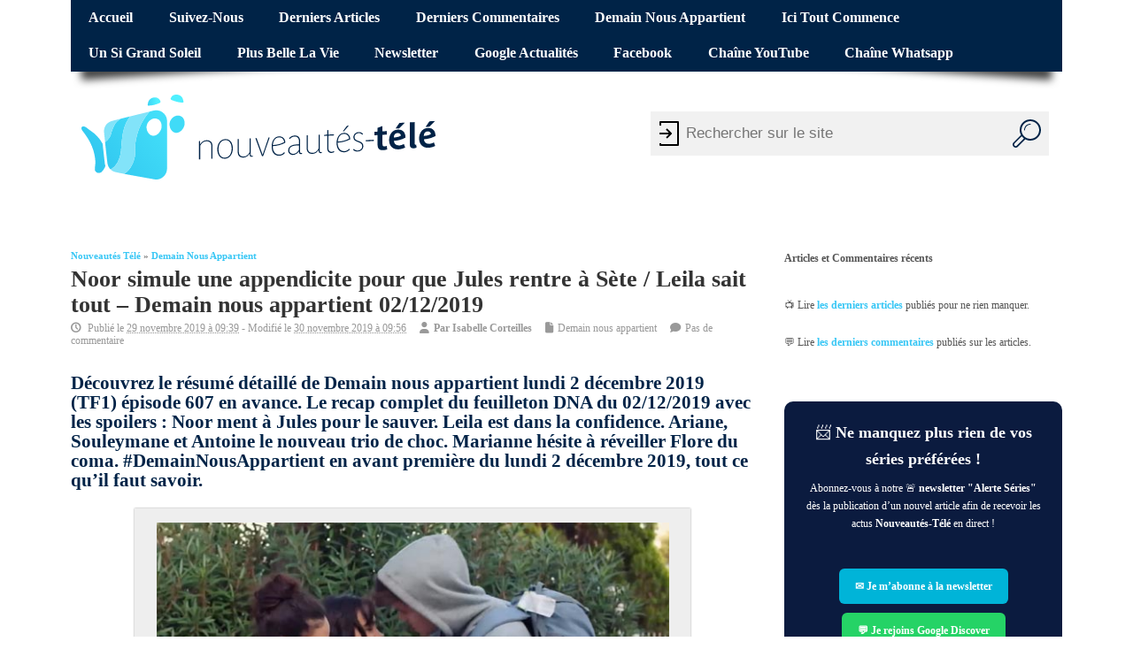

--- FILE ---
content_type: text/html; charset=UTF-8
request_url: https://www.nouveautes-tele.com/123433-noor-simule-une-appendicite-pour-que-jules-rentre-a-sete-leila-sait-tout-demain-nous-appartient-02-12-2019.html
body_size: 28516
content:
<!DOCTYPE html>
<!--[if lt IE 7 ]>	<html lang="en" class="no-js ie6"> <![endif]-->
<!--[if IE 7 ]>		<html lang="en" class="no-js ie7"> <![endif]-->
<!--[if IE 8 ]>		<html lang="en" class="no-js ie8"> <![endif]-->
<!--[if IE 9 ]>		<html lang="en" class="no-js ie9"> <![endif]-->
<!--[if (gt IE 9)|!(IE)]><!-->
<html lang="fr-FR" class="no-js"> <!--<![endif]-->
<head>
<meta charset="UTF-8">
<meta name="viewport" content="width=device-width, initial-scale=1">
<title>Noor simule une appendicite pour que Jules rentre à Sète / Leila sait tout - Demain nous appartient 02/12/2019 | Nouveautes-Tele.com</title>
<link data-rocket-prefetch href="https://static.fastcmp.com" rel="dns-prefetch">
<link data-rocket-prefetch href="https://cdn.jsdelivr.net" rel="dns-prefetch">
<link data-rocket-prefetch href="https://use.fontawesome.com" rel="dns-prefetch">
<link data-rocket-prefetch href="https://sync.sparteo.com" rel="dns-prefetch">
<link data-rocket-prefetch href="https://www.googletagmanager.com" rel="dns-prefetch">
<link data-rocket-prefetch href="https://cdn.viously.com" rel="dns-prefetch">
<link data-rocket-prefetch href="https://t.seedtag.com" rel="dns-prefetch">
<link data-rocket-prefetch href="https://cdn.taboola.com" rel="dns-prefetch">
<link data-rocket-prefetch href="https://cdn.requestmetrics.com" rel="dns-prefetch">
<style id="wpr-usedcss">img:is([sizes=auto i],[sizes^="auto," i]){contain-intrinsic-size:3000px 1500px}@font-face{font-family:fontello;src:url('https://www.nouveautes-tele.com/wp-content/themes/sxmesocolumn-child/lib/fonts/custom.woff2') format('woff2'),url('https://www.nouveautes-tele.com/wp-content/themes/sxmesocolumn-child/lib/fonts/custom.woff') format('woff');font-weight:400;font-style:normal;font-display:swap}.fa{display:inline-block;font-family:fontello;font-style:normal;font-weight:400;line-height:1;-webkit-font-smoothing:antialiased;-moz-osx-font-smoothing:grayscale}.fa-file:before{content:'\e800'}.fa-clock-o:before{content:'\e801'}.fa-user:before{content:'\e850'}.fa-comment:before{content:'\e894'}.mob-icon-cancel:before,.mob-icon-menu:before{font-family:fontello!important}img.emoji{display:inline!important;border:none!important;box-shadow:none!important;height:1em!important;width:1em!important;margin:0 .07em!important;vertical-align:-.1em!important;background:0 0!important;padding:0!important}:root{--wp-admin-theme-color:#007cba;--wp-admin-theme-color--rgb:0,124,186;--wp-admin-theme-color-darker-10:#006ba1;--wp-admin-theme-color-darker-10--rgb:0,107,161;--wp-admin-theme-color-darker-20:#005a87;--wp-admin-theme-color-darker-20--rgb:0,90,135;--wp-admin-border-width-focus:2px;--wp-block-synced-color:#7a00df;--wp-block-synced-color--rgb:122,0,223;--wp-bound-block-color:var(--wp-block-synced-color)}@media (min-resolution:192dpi){:root{--wp-admin-border-width-focus:1.5px}}:root{--wp--preset--font-size--normal:16px;--wp--preset--font-size--huge:42px}.has-normal-font-size{font-size:var(--wp--preset--font-size--normal)}.aligncenter{clear:both}html :where(.has-border-color){border-style:solid}html :where([style*=border-top-color]){border-top-style:solid}html :where([style*=border-right-color]){border-right-style:solid}html :where([style*=border-bottom-color]){border-bottom-style:solid}html :where([style*=border-left-color]){border-left-style:solid}html :where([style*=border-width]){border-style:solid}html :where([style*=border-top-width]){border-top-style:solid}html :where([style*=border-right-width]){border-right-style:solid}html :where([style*=border-bottom-width]){border-bottom-style:solid}html :where([style*=border-left-width]){border-left-style:solid}html :where(img[class*=wp-image-]){height:auto;max-width:100%}:where(figure){margin:0 0 1em}html :where(.is-position-sticky){--wp-admin--admin-bar--position-offset:var(--wp-admin--admin-bar--height,0px)}@media screen and (max-width:600px){html :where(.is-position-sticky){--wp-admin--admin-bar--position-offset:0px}}.kk-star-ratings{display:-webkit-box!important;display:-webkit-flex!important;display:-ms-flexbox!important;display:flex!important;-webkit-box-align:center;-webkit-align-items:center;-ms-flex-align:center;align-items:center}.kk-star-ratings.kksr-bottom{margin:2rem 0}.kk-star-ratings .kksr-stars{position:relative;display:table;line-height:0}.kk-star-ratings .kksr-stars .kksr-active-stars .kksr-star,.kk-star-ratings .kksr-stars .kksr-inactive-stars .kksr-star{padding-right:4px}.kk-star-ratings .kksr-stars .kksr-active-stars .kksr-star:last-child,.kk-star-ratings .kksr-stars .kksr-inactive-stars .kksr-star:last-child{padding-right:0}.kk-star-ratings .kksr-stars .kksr-active-stars{position:absolute;top:0;left:0;overflow:hidden}.kk-star-ratings .kksr-stars .kksr-star{cursor:pointer;display:table-cell}.kk-star-ratings .kksr-stars .kksr-star svg{pointer-events:none;-webkit-transition:.2s ease-in-out;transition:all .2s ease-in-out}.kk-star-ratings.kksr-disable .kksr-stars .kksr-star{cursor:default}.kk-star-ratings:not(.kksr-disable) .kksr-stars:hover .kksr-active-stars{display:none}.kk-star-ratings .kksr-legend{color:#fff;border-radius:10rem;margin-right:8px;font-family:monospace;display:-webkit-box;display:-webkit-flex;display:-ms-flexbox;display:flex;-webkit-box-align:center;-webkit-align-items:center;-ms-flex-align:center;align-items:center}.kk-star-ratings .kksr-legend .kksr-legend-score{font-weight:700;padding:0 8px}.kk-star-ratings .kksr-legend .kksr-legend-meta{background-color:#fff;border-radius:0 10rem 10rem 0;margin-right:2px;padding:0 6px}.kk-star-ratings .kksr-stars .kksr-star svg,.kk-star-ratings:not(.kksr-disable) .kksr-stars .kksr-star:hover~.kksr-star svg{fill:#fff;stroke:#333}.kk-star-ratings .kksr-stars .kksr-active-stars .kksr-star svg{fill:#ddd;stroke:#333}.kk-star-ratings:not(.kksr-disable) .kksr-stars:hover .kksr-star svg{fill:#f2fa6f;stroke:#333}.kk-star-ratings .kksr-stars .kksr-star svg{width:24px;height:24px}.kk-star-ratings .kksr-stars .kksr-star svg,.kk-star-ratings:not(.kksr-disable) .kksr-stars .kksr-star:hover~.kksr-star svg{fill:#ffffff;stroke:#333333}.kk-star-ratings .kksr-stars .kksr-active-stars .kksr-star svg{fill:#d5a074;stroke:#333333}.kk-star-ratings:not(.kksr-disable) .kksr-stars:hover .kksr-star svg{fill:#fde600;stroke:#333333}.kk-star-ratings .kksr-legend{background-color:#333}.kk-star-ratings .kksr-legend .kksr-legend-meta{color:#333}a,abbr,body,caption,div,em,fieldset,font,form,h1,h2,h3,h4,h5,h6,html,iframe,label,legend,li,object,p,span,strong,table,tbody,tr,ul{border:0;font-family:inherit;font-size:100%;font-style:inherit;font-weight:inherit;margin:0;outline:0;padding:0;vertical-align:baseline}article,aside,footer,header,nav,section{display:block}body{font-family:arial,sans-serif;margin:0;padding:0;font-size:100%;color:#555;background-color:#fff}body,html{line-height:1.4em}h1,h2,h3,h4,h5,h6{font-weight:700!important}#wp-calendar caption{margin:0 0 10px}a:link,a:visited{color:#52c0d4;text-decoration:none}a:active,a:hover{text-decoration:none;color:#111}ul{list-style:none}table{border-collapse:separate;border-spacing:0;margin:1em 0 2em}caption{font-weight:400;text-align:left}.widget table{clear:both}ul.the-icons{list-style:none;margin:0 0 0 1em!important}img{border:0}.aligncenter{clear:both;display:block;margin-left:auto;margin-right:auto}p{margin:0 0 1.625em}ul{margin:0 0 1.625em;padding:0}ul{list-style:square}ul ul{margin:0 0 0 1em;padding:0}.post-content ul ul{margin-bottom:0;font-size:92%}.post-content ul li{margin:0 0 .6em}.post-content ul li ul li{margin:.2em 0 0}.post-content ul{margin:0 0 1.6em 3em}.post-content ul ul{margin:0 0 0 2em}*{zoom:1}.post-content h1{font-size:1.8em;margin:0 0 1em}.post-content h2{font-size:1.4em;margin:0 0 1em;color:#002347}.post-content h3{font-size:1.35em;margin:0 0 1em;color:#a3c831}.post-content h4{font-size:1.2em;margin:0 0 1em;color:#f779e8}.post-content h5{font-size:1.35em;margin:0 0 1em}.post-content h6{font-size:1em;margin:0 0 1em}strong{font-weight:700}em,i{font-style:italic}abbr{border-bottom:1px dotted #666;cursor:help}.post-meta abbr{border-bottom:0}i{margin:0 7px 0 0}ul.the-icons{margin:0 0 1.4em 1em!important}.post-content img{max-width:100%;height:auto}.widget img{max-width:100%;height:auto}img[class*=align],img[class*=wp-image-]{height:auto}img.size-full{max-width:97.5%;width:auto}img.aligncenter{margin-bottom:1.625em}.wp-caption,p img{margin-top:.4em}.wp-caption{margin-bottom:1.625em;max-width:96%;padding:16px 9px 9px;box-shadow:0 0 2px #999;background-color:#eee}.wp-caption img{display:block;margin:0 auto;max-width:95%}.wp-caption .wp-caption-text{color:#333;font-size:90%}.wp-caption .wp-caption-text{margin-bottom:.6em;padding:10px 0 5px 40px;position:relative;color:#333}.wp-caption p{margin:0}.wp-caption .wp-caption-text:before{content:'\2014';font-size:1.125em;font-style:normal;font-weight:700;margin-right:5px;position:absolute;left:10px;top:7px}img[class*=align],img[class*=wp-image-]{padding:0}.wp-caption img{border-color:#eee}a:active img[class*=align],a:active img[class*=wp-image-],a:focus img[class*=align],a:focus img[class*=wp-image-],a:hover img[class*=align],a:hover img[class*=wp-image-]{background:#eee;border-color:#bbb}.wp-caption a:active img,.wp-caption a:focus img,.wp-caption a:hover img{background:#fff;border-color:#ddd}.post-content table{border-bottom:1px solid #ddd;margin:0 0 1.625em;max-width:100%;clear:both;width:100%}.post-content table{border-collapse:collapse}video{max-width:100%;height:auto}.post-content iframe{max-width:100%}#bodywrap,#main-navigation .innerwrap,footer .innerwrap,header .innerwrap{margin:0 auto;padding:0;max-width:1120px;width:auto}#wrapper{margin:0;padding:0;width:100%;float:left}#wrapper-main{float:left;margin:0;width:100%}#wrapper-main,footer .innerwrap{font-size:.75em}#header{margin:0;width:100%;padding:0;float:left;position:relative}#header img{max-width:100%;height:auto}#header .header-inner{float:left;width:100%;padding:0}#main-navigation{float:left;margin:0;padding:0;width:100%}#top-navigation{float:left;margin:0 0 -2px;padding:0;width:100%;background-color:#ef4423;position:relative}#main-navigation .container-wrap{width:100%;float:left;padding:0!important;margin:0}#bodywrap #bodycontent{float:left;width:100%;margin:0;padding:0}#container{float:left;width:100%;margin:0;padding:0}.container-wrap{float:left;width:100%;margin:-15px 0 2em;padding:2% 0}.content{float:left;width:69%;padding:1em 0 0}#right-sidebar{float:right;width:28%;padding:1em 0 0}.content-inner{width:100%;float:left}#post-entry{margin:0;padding:0;position:relative;float:left;width:100%}footer{width:100%;float:left;margin:0;padding:0}#main-navigation aside{float:right;width:auto}#breadcrumbs{margin:0;padding:1em 0 0;float:left;width:100%;text-transform:capitalize;font-size:.875em}#breadcrumbs p{margin:0 .5em 0 0;padding:0;float:left;list-style:none}#breadcrumbs p a{color:inherit;text-decoration:none}#siteinfo{margin:0;float:left;padding:1.4em 0 0;overflow:hidden}#siteinfo a{color:#333;font-weight:700;text-decoration:none}#siteinfo a:hover{text-decoration:none;color:#999}#siteinfo img{border:0;max-width:100%;float:left;height:auto;margin:1em 0 0}#siteinfo div,#siteinfo h1{font-size:3em;margin:.24em 0 0;padding:0;font-weight:700;text-transform:capitalize;letter-spacing:-2px;line-height:110%}p#site-description{font-size:1em;line-height:1.3em;margin:0;padding:.5em 0 0}#post-entry article{float:left;width:100%;padding:0 0 2em;margin:0 0 2em;position:relative;border-bottom:1px solid #ddd}#post-entry article:last-of-type{border-bottom:0}#post-entry article.post-single{margin:0;border-width:0;border-style:none}#post-entry article a{text-decoration:none}#post-entry article a:hover{text-decoration:none}#post-entry article .post-top{padding:0;margin:0 0 .6em;width:100%;float:left;position:relative}#post-entry article h1.post-title,#post-entry article h2.post-title{font-size:2em;margin:0;color:#333;padding:0;float:left;width:100%;line-height:110%;font-weight:400;word-wrap:break-word}#post-entry article h1.post-title a,#post-entry article h2.post-title a{text-decoration:none}#post-entry article h1.post-title a:hover,#post-entry article h2.post-title a:hover{text-decoration:none;color:#222}#post-entry article.post-single h1.post-title{font-size:2.2em}#post-entry article div.post-meta{font-size:1em;margin:0;padding:.4em 0;float:left;width:100%;position:relative;color:#999;line-height:1.2em}.post-meta i{font-size:1.025em!important;color:#999;margin-right:5px}#post-entry article .post-meta a{text-decoration:none!important;color:#999}#post-entry article .post-meta a:hover{text-decoration:underline!important;color:#52c0d4}#post-entry article .post-content{font-size:1.25em;float:left;width:100%;padding:1em 0 0;line-height:1.6em;word-wrap:break-word}#post-entry article.post-single .post-content{font-size:1.25em;margin-top:-25px;padding-top:1.25em;line-height:1.4875em}.post-content a{text-decoration:none}.post-content a:hover{text-decoration:underline!important}.adsense-single{border-width:0;border-style:none;margin:0 0 10px;padding:0;clear:both;float:left;width:100%;overflow:hidden;text-align:left}.post-nav-archive{width:100%;font-size:1em;display:block;margin:0;padding:0;float:left}.post-nav-archive a{text-decoration:none}.post-nav-archive a:hover{text-decoration:underline}.widget select{width:80%;padding:2px;border:1px solid #ddd;color:#444}.widget-area{float:left;width:100%;margin:0;padding:0;overflow:hidden}.widget-area img{margin-bottom:.3em}.widget-area aside{float:left;width:100%;list-style:none;margin:0 0 3em;padding:0}footer .widget-area aside{border-radius:0;box-shadow:0 0 0 transparent}.widget-area aside ul{float:left;width:100%;list-style:none;margin:0;padding:0;overflow:hidden}.widget-area aside ul li{list-style:none;margin:0;padding:1px 0;float:left;width:100%}.widget-area aside ul li{font-size:1.125em}.widget-area aside ul li ul li{float:left;width:90%;list-style:none;margin:0!important;padding:0 0 0 15px;font-size:90%;background:url(https://www.nouveautes-tele.com/wp-content/themes/sxmesocolumn/images/children.png) left 3px no-repeat;border-width:0;border-style:none;display:inline}.widget-area aside ul li ul li:hover{background:url(https://www.nouveautes-tele.com/wp-content/themes/sxmesocolumn/images/children.png) left 3px no-repeat}footer .widget-area aside ul li ul li{background:url(https://www.nouveautes-tele.com/wp-content/themes/sxmesocolumn/images/children_alt.png) left 3px no-repeat}.widget table{margin:0;padding:0;float:left;width:100%}#right-sidebar .widget #wp-calendar caption{text-align:center;padding:.25em}.widget-area aside h2 a,.widget-area aside h3 a{text-decoration:none}.widget-area table{clear:both}#right-sidebar aside>ul,div.extra-block{margin:0;padding:0;float:left;width:100%}#right-sidebar caption{color:#666;font-size:1.2em}#right-sidebar aside div a,#right-sidebar aside li a{color:#555;text-decoration:none}#right-sidebar aside div a:hover,#right-sidebar aside li a:hover,#right-sidebar table a{color:#52c0d4;text-decoration:none}#custom .gravatar_recent_comment li{position:relative;width:100%;float:left;background:0 0!important;padding-left:0;margin:0 0 1em!important}div.fbox{width:23%;padding:0 2% 0 0;float:left}.footer-top{margin:0;float:left;width:100%;padding:0}.footer-bottom{float:left;width:100%;padding:0;background-color:#52c0d4}.ftop{padding:2% 0;margin:0;float:left;width:100%;text-decoration:none;background-color:#002347}.ftop{color:#7c7c7c!important;line-height:1.4em;background-color:#002347}.ftop .container-wrap{width:100%;float:left;padding:0!important}footer .ftop a{text-decoration:none;color:#666}footer .ftop a:hover{text-decoration:none;color:#52c0d4}footer .ftop a:hover{text-decoration:none}.ftop aside{padding:0 5% 0 0;float:left;width:95%;border:0!important;background:0 0}#custom .extra-block{padding-top:14px!important}.ftop .widget-area aside ul li,.ftop .widget-area aside ul li:hover{margin:0;padding:0;background:0 0}.ftop .widget-area aside ul li ul{margin:0 0 3px}.ftop .widget-area aside ul li ul li{padding-right:0;padding-left:15px;background:url(https://www.nouveautes-tele.com/wp-content/themes/sxmesocolumn/images/children_alt.png) left 3px no-repeat}.ftop .widget-area aside ul li:hover{background:0 0}.ftop .widget-area aside ul li ul li:hover{padding-right:0;padding-left:15px;background:url(https://www.nouveautes-tele.com/wp-content/themes/sxmesocolumn/images/children_alt.png) left 3px no-repeat!important}.ftop .widget caption{font-size:.9em!important;background:#333!important;color:#ccc;font-weight:700}.sidebar button{padding:0;border:none;background:0 0;cursor:pointer;color:#39c7f5;font-size:15px;font-weight:700}.sidebar button:hover{text-decoration:underline}.post-content button{padding:0;border:none;background:0 0;cursor:pointer;color:#39c7f5;font-size:15px;font-weight:700}.post-content button:hover{text-decoration:underline}#commentpost{float:left;width:100%;padding:0;margin:0;position:relative}#container h4#comments{margin:20px 0 0;padding:0}#commentpost h4,h3#reply-title{font-size:1.75em;margin:1em 0 .35em;padding:0;float:left;width:100%}#commentpost h4{margin:2em 0 .55em!important}.comment h3#reply-title{margin:0;padding:0}#respond{margin:0;padding:0;width:100%}#commentform{clear:both;float:left;margin:0;width:95%}#commentform p{margin:0 0 1.125em;padding:0;float:left;width:100%}#commentform input[type=text]{padding:.5em;margin:0 1em 0 0;border:1px solid #ddd;display:block;width:50%!important;float:left;color:#333;background-color:#fff}#commentform input[type=text]:focus,#commentform textarea#comment:focus{border:1px solid #06c!important;color:#333;background:#fff}#commentform p span.required{color:#d61111}p.comment-form-comment label{margin:0;display:block}#commentform label{font-weight:700}#commentform textarea#comment{margin:0;padding:7px;width:98%;clear:both;height:12em;border:1px solid #ddd;overflow:auto;background-color:#fff}#custom .form-submit #submit{color:#666;text-decoration:none!important;border:1px solid #ccc;display:inline-block;margin:0;padding:.5em 1em;float:left;background:#f7f7f7;font-size:1.2em}#custom .form-submit #submit:hover{cursor:pointer;border:1px solid #bbb;background:#f1f1f1;color:#111}.effect-1:after,.effect-1:before{content:"";position:absolute;z-index:-500;bottom:20px;left:10px;width:50%;height:20%;max-width:300px;box-shadow:0 20px 10px rgba(0,0,0,.75);transform:rotate(-4deg)}.effect-1:after{right:10px;left:auto;transform:rotate(4deg)}span.header-seo-span{position:absolute;left:-999em}.post-meta abbr{border:0}.meta-no-display{width:1px;height:1px;overflow:hidden;position:absolute;left:-9999em}@media only screen and (min-width:1440px) and (max-width:1920px){#bodywrap,#main-navigation .innerwrap,footer .innerwrap,header .innerwrap{margin:0 auto;padding:0;max-width:1750px;width:auto}}@media only screen and (min-width:768px) and (max-width:1118px){#bodywrap,#main-navigation .innerwrap,footer .innerwrap,header .innerwrap{margin:0 auto;padding:0;max-width:960px;width:auto}#right-sidebar h3,ul.tabbernav li{font-size:1.125em!important}}@media only screen and (min-width:300px) and (max-width:770px){#content{width:100%!important}#post-entry,#right-sidebar{margin:0 0 2em;padding:2% 0;position:relative;float:left;width:100%!important}#siteinfo{width:96%!important;padding:2%!important;float:left}#wrapper-main{float:left;width:100%;background:0 0!important;box-shadow:0 2px 5px transparent!important}#siteinfo h1{width:100%;float:left;margin:1em 0 0}#siteinfo p{width:100%;float:left;margin:0}#bodywrap,#main-navigation .innerwrap,footer .innerwrap,header .innerwrap{margin:0 auto;padding:0;max-width:94%;width:auto}#wrapper .content{width:100%;padding:0!important}#post-entry{padding:0!important;width:100%!important}footer .fbox{width:100%;padding:0}.ftop{width:94%;padding:2em 3%!important}#main-navigation .sf-menu,#top-navigation .sf-menu{display:none}#main-navigation{background:#52c0d4}#siteinfo{float:left;margin:0 0 1em;text-align:center;width:100%}}@media only screen and (min-width:280px) and (max-width:750px){.container-wrap,.footer-top .ftop{width:100%!important;padding:0!important}#main-navigation{margin:0 0 1.25em}}#reply-title{font-size:1.6em;font-weight:700}#right-sidebar .sidebartitle{border-bottom:5px solid #39c7f5;padding:0 0 10px;font-size:1.25em;margin:0 0 .5em;float:left;width:100%;color:#333;font-weight:700!important;text-transform:capitalize}#comments{color:#a3c831;font-family:inherit;font-weight:700;font-size:1.5em}#header-overlay.header-inner{display:flex;align-items:center}#header-overlay.header-inner .innerwrap{margin:0 1em}#header-overlay.header-inner .mob-icon-menu.mob-menu-icon{font-size:44px}.mobmenu-left-bt{text-align:center}@media (min-width:770px){#wrapper-main{padding:0 20px;width:calc(100% - 40px)}}.post-entry-inner>article,.post-entry-inner>div,aside{contain:content}#block-57>div{min-height:600px;text-align:center}.important-stuff{text-align:center;min-height:642px}#taboola-below-article-thumbnails{min-height:1600px}@media(min-width:769px){.header-inner .mobmenu-left-bt{display:none}}#breadcrumbs a:hover{text-decoration:underline}.fa.fa-clock-o::before{font-family:fontello}@media only screen and (max-width:769px){.mob-cancel-button{font-size:30px!important}.hide{display:none!important}}#sx-form-wrapper{height:110px;position:absolute;right:5px}.searchform{width:450px;margin-top:40px;position:relative;float:right;margin-right:10px}form.searchform input[type=text]{padding:10px;padding-left:40px;font-size:17px;border:0;float:left;background:#f1f1f1;width:350px;height:30px;border-radius:0}form.searchform:before{content:"";position:absolute;left:5px;top:0;bottom:0;width:30px;background:url("https://www.nouveautes-tele.com/wp-content/themes/sxmesocolumn-child/lib/img/door_enter_login.svg") left no-repeat;fill:#ccc}form.searchform button{float:left;width:50px;height:50px;padding:0;color:#fff;font-size:23px;border:0;cursor:pointer;overflow:hidden;background:#f1f1f1;border-radius:0}form.searchform button:hover{background:#002347}form.searchform::after{content:"";clear:both;display:table}form.searchform button svg{width:50px;height:50px;padding:9px}form.searchform button svg path{fill:#002347}form.searchform button svg:hover path{fill:#fff}.showMobile{display:none}@media screen and (max-width:640px){.showMobile{display:block}.hideMobile{display:none}#sx-form-wrapper{height:50px;margin:0;width:100%;position:relative}.searchform{width:100%;height:50px;margin:0;padding:0}form.searchform input[type=text]{width:70%}form.searchform:before{display:none}}#container #top-navigation .sf-menu li:hover{background-color:initial}#container #top-navigation .sf-menu li:hover a{text-decoration:underline;background-color:initial}.tabber{display:none}#breadcrumbs a{font-weight:700}.post-author-container{padding:10px;background-color:#eee;box-shadow:0 0 2px #999;margin:2em 0;display:flex;align-items:center}.post-author-container .post-author-name{font-weight:600;margin-bottom:1em;font-size:.75rem}.post-author-container .post-author-img{width:60px;height:60px;min-width:60px;min-height:60px;max-width:60px;max-height:60px;border-radius:50%;overflow:hidden;position:relative;margin-right:1em;background-color:#fff}.post-author-container .post-author-img img{width:100%;height:100%;object-fit:cover;max-width:100%;display:block;position:absolute}.post-author-container p{font-size:.8rem;line-height:1.2rem;font-style:italic}@media screen and (max-width:700px){.post-author-container p{font-size:.7rem}}.post-author-container p:last-child{margin-bottom:0}footer .ftop a:hover{text-decoration:underline}.post-author-title{margin:2em 0 0;font-weight:700}.post-category-container{margin:.5em 0 2em;background-color:unset;box-shadow:none}.sf-menu,.sf-menu *{margin:0;padding:0;list-style:none}.sf-menu{line-height:1}.sf-menu ul{position:absolute;top:-999em;width:15em}.sf-menu ul li{width:100%}.sf-menu li:hover{visibility:inherit}.sf-menu li{float:left;position:relative}.sf-menu a{display:block;position:relative}.sf-menu li li a{font-size:1em;border-right:0;padding:.75em 1.5em}.sf-menu ul li a:hover{color:#fff!important}ul.sf-menu li.no_desc.sfHover ul,ul.sf-menu li.no_desc:hover ul{left:0;top:3em;z-index:99}ul.sf-menu li.no_desc li.sfHover ul,ul.sf-menu li.no_desc li:hover ul{left:0;top:0;z-index:99}ul.sf-menu li.have_desc.sfHover ul,ul.sf-menu li.have_desc:hover ul{left:0;top:4.5em;z-index:99}ul.sf-menu li.have_desc li.sfHover ul,ul.sf-menu li.have_desc li:hover ul{left:0;top:0;z-index:99}.sf-menu li.sfHover ul,.sf-menu li:hover ul{left:.125em;top:3em;z-index:99}ul.sf-menu li.sfHover li ul,ul.sf-menu li:hover li ul{top:-999em}ul.sf-menu li li.sfHover ul,ul.sf-menu li li:hover ul{left:12em;top:0}ul.sf-menu li li.sfHover li ul,ul.sf-menu li li:hover li ul{top:-999em}ul.sf-menu li li li.sfHover ul,ul.sf-menu li li li:hover ul{left:12em;top:0}#top-navigation .sf-menu li:hover,#top-navigation .sf-menu ul{background-color:#b4260e}#top-navigation .sf-menu li{z-index:9999}.sf-menu li:before{display:none}#top-navigation .sf-menu a{text-decoration:none;display:block;font-size:1.35em;padding:.75em 1.25em;text-transform:capitalize;color:#fff;font-weight:700!important;margin:0;z-index:9999}#main-navigation .sf-menu a{text-decoration:none;display:block;font-size:1.25em;padding:.75em 1em;text-transform:capitalize;color:#333;font-weight:700!important;margin:0;border-bottom:5px solid #52c0d4}#main-navigation .sf-menu a:hover{background:#52c0d4;color:#fff}#top-navigation .sf-menu a:hover{background:#8e1e0c;color:#fff}#main-navigation .sf-menu li{margin-right:5px}.sf-menu li a:hover{color:#fff;text-decoration:none}.sf-menu li li.no_desc a{height:auto!important}#main-navigation .sf-menu ul{margin:0;padding:0;background:#52c0d4}.sf-menu li li li:last-child,.sf-menu li li:last-child{border-bottom:0!important}.sf-menu ul li a{color:#fff!important;border:0!important;text-decoration:none;font-size:.875em!important;font-weight:400;letter-spacing:normal;text-transform:capitalize;padding:.75em 2em!important}.sf-menu ul li a:hover{color:#fff!important;border-top:0;border-right:0!important;border-left:0;text-decoration:none;background-color:#0046a6;background-image:none}.main-nav .sf-menu ul li a:hover{color:#fff!important;background-color:#2fbcd5;background-image:none}.sf-menu a:active,.sf-menu a:focus,.sf-menu a:hover,.sf-menu li.sfHover,.sf-menu li:hover{outline:0;color:#fff;text-decoration:none}.sf-menu a.sf-with-ul{padding-right:2.25em!important;min-width:1px}.sf-sub-indicator{position:absolute;display:block;right:1em;top:1em;width:10px;height:10px;text-indent:-999em;overflow:hidden;background:url('https://www.nouveautes-tele.com/wp-content/themes/sxmesocolumn/lib/scripts/superfish-menu/images/arrows-FFFFFF.png') -10px -100px no-repeat}.main-nav .sf-sub-indicator{background:url('https://www.nouveautes-tele.com/wp-content/themes/sxmesocolumn/lib/scripts/superfish-menu/images/arrows-000000.png') -10px -100px no-repeat}.sf-menu ul .sf-sub-indicator{background:url('https://www.nouveautes-tele.com/wp-content/themes/sxmesocolumn/lib/scripts/superfish-menu/images/arrows-FFFFFF.png') -10px -100px no-repeat}.main-nav ul .sf-sub-indicator{background:url('https://www.nouveautes-tele.com/wp-content/themes/sxmesocolumn/lib/scripts/superfish-menu/images/arrows-000000.png') -10px -100px no-repeat}.main-nav .sf-menu li:hover .sf-sub-indicator{background:url('https://www.nouveautes-tele.com/wp-content/themes/sxmesocolumn/lib/scripts/superfish-menu/images/arrows-FFFFFF.png') -10px -100px no-repeat}ul .sf-sub-indicator{top:1em}ul ul .sf-sub-indicator{top:1em!important}a>.sf-sub-indicator{top:1em;background-position:0 -100px}a:active>.sf-sub-indicator,a:focus>.sf-sub-indicator,a:hover>.sf-sub-indicator,li.sfHover>a>.sf-sub-indicator,li:hover>a>.sf-sub-indicator{background-position:-10px -100px}.sf-menu ul .sf-sub-indicator{background-position:-10px 0}#main-navigation .sf-menu ul .sf-sub-indicator{background-position:-10px 0}.sf-menu ul a>.sf-sub-indicator{background-position:0 0}.sf-menu ul a:active>.sf-sub-indicator,.sf-menu ul a:focus>.sf-sub-indicator,.sf-menu ul a:hover>.sf-sub-indicator,.sf-menu ul li.sfHover>a>.sf-sub-indicator,.sf-menu ul li:hover>a>.sf-sub-indicator{background-position:-10px 0}.tabberlive .tabbertabhide{display:none}.tabber,.tabberlive{margin:0;padding:0;display:block;width:100%;float:left}#right-sidebar ul.tabbernav{margin:0;position:relative;width:100%;background-color:#52c0d4;padding:0;float:left;box-shadow:0 2px 4px #ccc}#right-sidebar ul.tabbernav li{list-style:none;padding:0;display:inline;font-size:1.125em;font-weight:700;float:left;text-transform:capitalize}#right-sidebar ul.tabbernav li a{text-decoration:none;color:#fff;padding:.6em 1em;margin:0;float:left}#right-sidebar ul.tabbernav li a:hover{text-decoration:none;color:#fff;background-color:#268899;padding:.6em 1em;margin:0;float:left}#right-sidebar ul.tabbernav li.tabberactive a,#right-sidebar ul.tabbernav li.tabberactive a:hover{color:#fff;background-color:#2b9aae}.post-content ul.tabbernav{margin:0;position:relative;width:96%!important;padding:2% 2% 0!important;float:left;border:0!important}.post-content ul.tabbernav li{list-style:none;padding:0;display:inline;font-size:1.125em;font-weight:700;float:left;margin:0!important;text-transform:capitalize}.post-content ul.tabbernav li a{text-decoration:none!important}.tabberlive .tabbertab{position:relative}.tabberlive .tabbertab h3{display:none}.titre_p{margin-bottom:0!important;font-size:12px}.has-normal-font-size{font-size:12px}.widget-area aside{margin:0 0 1em}div.fbox.wider-cat{display:block;margin:0 auto;float:none;text-align:center;font-size:1.2em;width:30%;min-width:300px}body{font-family:Verdana!important}#main-navigation,#siteinfo div,#wp-calendar caption,.form-submit #submit,h1,h2,h3,h4,h5,h6,ul.tabbernav li a{font-family:Verdana!important}#main-navigation,.sf-menu li a{font-family:'Arial Black'!important}#myGallery{height:400px!important}#main-navigation li.tn_cat_color_48 a{border-bottom:5px solid #21affc}#main-navigation ul.sf-menu li.tn_cat_color_48:hover{background-color:#21affc}#custom #main-navigation .sf-menu li.tn_cat_color_48 a:hover{color:#fff!important;background-color:#21affc}#main-navigation .sf-menu li.tn_cat_color_48 ul{background-color:#21affc;background-image:none}#main-navigation .sf-menu li.tn_cat_color_48 ul li a:hover{background-color:#007cc9;background-image:none}#main-navigation li.tn_cat_color_45820 a{border-bottom:5px solid #bd3eb2}#main-navigation ul.sf-menu li.tn_cat_color_45820:hover{background-color:#bd3eb2}#custom #main-navigation .sf-menu li.tn_cat_color_45820 a:hover{color:#fff!important;background-color:#bd3eb2}#main-navigation .sf-menu li.tn_cat_color_45820 ul{background-color:#bd3eb2;background-image:none}#main-navigation .sf-menu li.tn_cat_color_45820 ul li a:hover{background-color:#8a0b7f;background-image:none}#main-navigation li.tn_cat_color_42 a{border-bottom:5px solid #986ca1}#main-navigation ul.sf-menu li.tn_cat_color_42:hover{background-color:#986ca1}#custom #main-navigation .sf-menu li.tn_cat_color_42 a:hover{color:#fff!important;background-color:#986ca1}#main-navigation .sf-menu li.tn_cat_color_42 ul{background-color:#986ca1;background-image:none}#main-navigation .sf-menu li.tn_cat_color_42 ul li a:hover{background-color:#65396e;background-image:none}#main-navigation li.tn_cat_color_63 a{border-bottom:5px solid #cc4a04}#main-navigation ul.sf-menu li.tn_cat_color_63:hover{background-color:#cc4a04}#main-navigation .sf-menu li a:hover{color:#fff!important}#custom #main-navigation .sf-menu li.tn_cat_color_63 a:hover{color:#fff!important;background-color:#cc4a04}#main-navigation .sf-menu li.tn_cat_color_63 ul{background-color:#cc4a04;background-image:none}#main-navigation .sf-menu li.tn_cat_color_63 ul li a:hover{background-color:#991700;background-image:none}#right-sidebar,.content{padding-top:3em!important}#top-navigation{background-color:#002347}#right-sidebar aside div a:hover,#right-sidebar aside li a:hover,#right-sidebar table a,a:link,a:visited{color:#39c7f5}.gravatar_recent_comment li{padding:0;font-size:1.025em;line-height:1.5em}.gravatar_recent_comment span.author{font-weight:700}.gravatar_recent_comment img{width:32px;height:32px;float:left;margin:0 10px 0 0}.socializer{padding:0;margin:0;display:inline-flex;flex-wrap:wrap}.socializer>*{list-style:none;padding:0;margin:0;display:inline-block;position:relative;line-height:0}.socializer a{font-family:sans-serif!important;display:inline-flex;border:0;text-align:center;text-decoration:none;width:16px;height:16px;font-size:8px;border-style:solid;box-sizing:content-box;align-items:center;justify-content:center;transition:all .5s;transition-timing-function:ease-out}.socializer a>*{display:inline-block;vertical-align:middle;padding:0;margin:0}.socializer:after{content:'';clear:both;display:block}.fa{font-family:var(--fa-style-family,"Font Awesome 6 Free");font-weight:var(--fa-style,900)}.fa{-moz-osx-font-smoothing:grayscale;-webkit-font-smoothing:antialiased;display:var(--fa-display,inline-block);font-style:normal;font-variant:normal;line-height:1;text-rendering:auto}.fa-user:before{content:"\f007"}.fa-comment:before{content:"\f075"}.fa-file:before{content:"\f15b"}:root{--fa-style-family-brands:"Font Awesome 6 Brands";--fa-font-brands:normal 400 1em/1 "Font Awesome 6 Brands"}:root{--fa-font-regular:normal 400 1em/1 "Font Awesome 6 Free"}:root{--fa-style-family-classic:"Font Awesome 6 Free";--fa-font-solid:normal 900 1em/1 "Font Awesome 6 Free"}@font-face{font-family:"Font Awesome 6 Free";font-style:normal;font-weight:900;font-display:swap;src:url(https://use.fontawesome.com/releases/v6.4.2/webfonts/fa-solid-900.woff2) format("woff2"),url(https://use.fontawesome.com/releases/v6.4.2/webfonts/fa-solid-900.ttf) format("truetype")}@font-face{font-family:"Font Awesome 5 Free";font-display:swap;font-weight:900;src:url(https://use.fontawesome.com/releases/v6.4.2/webfonts/fa-solid-900.woff2) format("woff2"),url(https://use.fontawesome.com/releases/v6.4.2/webfonts/fa-solid-900.ttf) format("truetype")}@font-face{font-family:FontAwesome;font-display:swap;src:url(https://use.fontawesome.com/releases/v6.4.2/webfonts/fa-solid-900.woff2) format("woff2"),url(https://use.fontawesome.com/releases/v6.4.2/webfonts/fa-solid-900.ttf) format("truetype")}:root :where(p.has-background){padding:1.25em 2.375em}:where(p.has-text-color:not(.has-link-color)) a{color:inherit}:root{--wp--preset--aspect-ratio--square:1;--wp--preset--aspect-ratio--4-3:4/3;--wp--preset--aspect-ratio--3-4:3/4;--wp--preset--aspect-ratio--3-2:3/2;--wp--preset--aspect-ratio--2-3:2/3;--wp--preset--aspect-ratio--16-9:16/9;--wp--preset--aspect-ratio--9-16:9/16;--wp--preset--color--black:#000000;--wp--preset--color--cyan-bluish-gray:#abb8c3;--wp--preset--color--white:#ffffff;--wp--preset--color--pale-pink:#f78da7;--wp--preset--color--vivid-red:#cf2e2e;--wp--preset--color--luminous-vivid-orange:#ff6900;--wp--preset--color--luminous-vivid-amber:#fcb900;--wp--preset--color--light-green-cyan:#7bdcb5;--wp--preset--color--vivid-green-cyan:#00d084;--wp--preset--color--pale-cyan-blue:#8ed1fc;--wp--preset--color--vivid-cyan-blue:#0693e3;--wp--preset--color--vivid-purple:#9b51e0;--wp--preset--gradient--vivid-cyan-blue-to-vivid-purple:linear-gradient(135deg,rgba(6, 147, 227, 1) 0%,rgb(155, 81, 224) 100%);--wp--preset--gradient--light-green-cyan-to-vivid-green-cyan:linear-gradient(135deg,rgb(122, 220, 180) 0%,rgb(0, 208, 130) 100%);--wp--preset--gradient--luminous-vivid-amber-to-luminous-vivid-orange:linear-gradient(135deg,rgba(252, 185, 0, 1) 0%,rgba(255, 105, 0, 1) 100%);--wp--preset--gradient--luminous-vivid-orange-to-vivid-red:linear-gradient(135deg,rgba(255, 105, 0, 1) 0%,rgb(207, 46, 46) 100%);--wp--preset--gradient--very-light-gray-to-cyan-bluish-gray:linear-gradient(135deg,rgb(238, 238, 238) 0%,rgb(169, 184, 195) 100%);--wp--preset--gradient--cool-to-warm-spectrum:linear-gradient(135deg,rgb(74, 234, 220) 0%,rgb(151, 120, 209) 20%,rgb(207, 42, 186) 40%,rgb(238, 44, 130) 60%,rgb(251, 105, 98) 80%,rgb(254, 248, 76) 100%);--wp--preset--gradient--blush-light-purple:linear-gradient(135deg,rgb(255, 206, 236) 0%,rgb(152, 150, 240) 100%);--wp--preset--gradient--blush-bordeaux:linear-gradient(135deg,rgb(254, 205, 165) 0%,rgb(254, 45, 45) 50%,rgb(107, 0, 62) 100%);--wp--preset--gradient--luminous-dusk:linear-gradient(135deg,rgb(255, 203, 112) 0%,rgb(199, 81, 192) 50%,rgb(65, 88, 208) 100%);--wp--preset--gradient--pale-ocean:linear-gradient(135deg,rgb(255, 245, 203) 0%,rgb(182, 227, 212) 50%,rgb(51, 167, 181) 100%);--wp--preset--gradient--electric-grass:linear-gradient(135deg,rgb(202, 248, 128) 0%,rgb(113, 206, 126) 100%);--wp--preset--gradient--midnight:linear-gradient(135deg,rgb(2, 3, 129) 0%,rgb(40, 116, 252) 100%);--wp--preset--font-size--small:13px;--wp--preset--font-size--medium:20px;--wp--preset--font-size--large:36px;--wp--preset--font-size--x-large:42px;--wp--preset--spacing--20:0.44rem;--wp--preset--spacing--30:0.67rem;--wp--preset--spacing--40:1rem;--wp--preset--spacing--50:1.5rem;--wp--preset--spacing--60:2.25rem;--wp--preset--spacing--70:3.38rem;--wp--preset--spacing--80:5.06rem;--wp--preset--shadow--natural:6px 6px 9px rgba(0, 0, 0, .2);--wp--preset--shadow--deep:12px 12px 50px rgba(0, 0, 0, .4);--wp--preset--shadow--sharp:6px 6px 0px rgba(0, 0, 0, .2);--wp--preset--shadow--outlined:6px 6px 0px -3px rgba(255, 255, 255, 1),6px 6px rgba(0, 0, 0, 1);--wp--preset--shadow--crisp:6px 6px 0px rgba(0, 0, 0, 1)}:where(.is-layout-flex){gap:.5em}:where(.is-layout-grid){gap:.5em}:where(.wp-block-columns.is-layout-flex){gap:2em}:where(.wp-block-columns.is-layout-grid){gap:2em}:where(.wp-block-post-template.is-layout-flex){gap:1.25em}:where(.wp-block-post-template.is-layout-grid){gap:1.25em}.has-white-color{color:var(--wp--preset--color--white)!important}</style><link rel="preload" data-rocket-preload as="image" href="https://www.nouveautes-tele.com/wp-content/uploads/2019/11/dna607e.jpg" imagesrcset="https://www.nouveautes-tele.com/wp-content/uploads/2019/11/dna607e.jpg 600w, https://www.nouveautes-tele.com/wp-content/uploads/2019/11/dna607e-300x171.jpg 300w" imagesizes="(max-width: 600px) 100vw, 600px" fetchpriority="high">

<meta name='robots' content='index, follow, max-image-preview:large, max-snippet:-1, max-video-preview:-1' />
	<style></style>
	
	<!-- This site is optimized with the Yoast SEO Premium plugin v26.7 (Yoast SEO v26.7) - https://yoast.com/wordpress/plugins/seo/ -->
	<meta name="description" content="Découvrez le résumé détaillé de Demain nous appartient lundi 2 décembre 2019 (TF1) épisode 607 en avance. Le recap complet du feuilleton DNA du 02/12/2019" />
	<link rel="canonical" href="https://www.nouveautes-tele.com/123433-noor-simule-une-appendicite-pour-que-jules-rentre-a-sete-leila-sait-tout-demain-nous-appartient-02-12-2019.html" />
	<meta property="og:locale" content="fr_FR" />
	<meta property="og:type" content="article" />
	<meta property="og:title" content="Noor simule une appendicite pour que Jules rentre à Sète / Leila sait tout - Demain nous appartient 02/12/2019" />
	<meta property="og:description" content="Découvrez le résumé détaillé de Demain nous appartient lundi 2 décembre 2019 (TF1) épisode 607 en avance. Le recap complet du feuilleton DNA du 02/12/2019" />
	<meta property="og:url" content="https://www.nouveautes-tele.com/123433-noor-simule-une-appendicite-pour-que-jules-rentre-a-sete-leila-sait-tout-demain-nous-appartient-02-12-2019.html" />
	<meta property="og:site_name" content="Nouveautés-Télé.com" />
	<meta property="article:publisher" content="https://www.facebook.com/NouveautesTele" />
	<meta property="article:author" content="https://www.facebook.com/NouveautesTele" />
	<meta property="article:published_time" content="2019-11-29T08:39:32+00:00" />
	<meta property="article:modified_time" content="2019-11-30T08:56:01+00:00" />
	<meta property="og:image" content="https://www.nouveautes-tele.com/wp-content/uploads/2019/11/dna607e.jpg" />
	<meta property="og:image:width" content="600" />
	<meta property="og:image:height" content="342" />
	<meta property="og:image:type" content="image/jpeg" />
	<meta name="author" content="Isabelle Corteilles" />
	<meta name="twitter:card" content="summary_large_image" />
	<meta name="twitter:creator" content="@nouveautestele" />
	<meta name="twitter:site" content="@NouveautesTele" />
	<script type="application/ld+json" class="yoast-schema-graph">{"@context":"https://schema.org","@graph":[{"@type":"Article","@id":"https://www.nouveautes-tele.com/123433-noor-simule-une-appendicite-pour-que-jules-rentre-a-sete-leila-sait-tout-demain-nous-appartient-02-12-2019.html#article","isPartOf":{"@id":"https://www.nouveautes-tele.com/123433-noor-simule-une-appendicite-pour-que-jules-rentre-a-sete-leila-sait-tout-demain-nous-appartient-02-12-2019.html"},"author":{"name":"Isabelle Corteilles","@id":"https://www.nouveautes-tele.com/#/schema/person/6cb4382e6ecf2f2b3aaf5fd45c4857da"},"headline":"Noor simule une appendicite pour que Jules rentre à Sète / Leila sait tout &#8211; Demain nous appartient 02/12/2019","datePublished":"2019-11-29T08:39:32+00:00","dateModified":"2019-11-30T08:56:01+00:00","mainEntityOfPage":{"@id":"https://www.nouveautes-tele.com/123433-noor-simule-une-appendicite-pour-que-jules-rentre-a-sete-leila-sait-tout-demain-nous-appartient-02-12-2019.html"},"wordCount":958,"commentCount":0,"publisher":{"@id":"https://www.nouveautes-tele.com/#organization"},"image":{"@id":"https://www.nouveautes-tele.com/123433-noor-simule-une-appendicite-pour-que-jules-rentre-a-sete-leila-sait-tout-demain-nous-appartient-02-12-2019.html#primaryimage"},"thumbnailUrl":"https://www.nouveautes-tele.com/wp-content/uploads/2019/11/dna607e.jpg","articleSection":["Demain nous appartient"],"inLanguage":"fr-FR","potentialAction":[{"@type":"CommentAction","name":"Comment","target":["https://www.nouveautes-tele.com/123433-noor-simule-une-appendicite-pour-que-jules-rentre-a-sete-leila-sait-tout-demain-nous-appartient-02-12-2019.html#respond"]}],"copyrightYear":"2019","copyrightHolder":{"@id":"https://www.nouveautes-tele.com/#organization"}},{"@type":"WebPage","@id":"https://www.nouveautes-tele.com/123433-noor-simule-une-appendicite-pour-que-jules-rentre-a-sete-leila-sait-tout-demain-nous-appartient-02-12-2019.html","url":"https://www.nouveautes-tele.com/123433-noor-simule-une-appendicite-pour-que-jules-rentre-a-sete-leila-sait-tout-demain-nous-appartient-02-12-2019.html","name":"Noor simule une appendicite pour que Jules rentre à Sète / Leila sait tout - Demain nous appartient 02/12/2019 | Nouveautes-Tele.com","isPartOf":{"@id":"https://www.nouveautes-tele.com/#website"},"primaryImageOfPage":{"@id":"https://www.nouveautes-tele.com/123433-noor-simule-une-appendicite-pour-que-jules-rentre-a-sete-leila-sait-tout-demain-nous-appartient-02-12-2019.html#primaryimage"},"image":{"@id":"https://www.nouveautes-tele.com/123433-noor-simule-une-appendicite-pour-que-jules-rentre-a-sete-leila-sait-tout-demain-nous-appartient-02-12-2019.html#primaryimage"},"thumbnailUrl":"https://www.nouveautes-tele.com/wp-content/uploads/2019/11/dna607e.jpg","datePublished":"2019-11-29T08:39:32+00:00","dateModified":"2019-11-30T08:56:01+00:00","description":"Découvrez le résumé détaillé de Demain nous appartient lundi 2 décembre 2019 (TF1) épisode 607 en avance. Le recap complet du feuilleton DNA du 02/12/2019","breadcrumb":{"@id":"https://www.nouveautes-tele.com/123433-noor-simule-une-appendicite-pour-que-jules-rentre-a-sete-leila-sait-tout-demain-nous-appartient-02-12-2019.html#breadcrumb"},"inLanguage":"fr-FR","potentialAction":[{"@type":"ReadAction","target":["https://www.nouveautes-tele.com/123433-noor-simule-une-appendicite-pour-que-jules-rentre-a-sete-leila-sait-tout-demain-nous-appartient-02-12-2019.html"]}]},{"@type":"ImageObject","inLanguage":"fr-FR","@id":"https://www.nouveautes-tele.com/123433-noor-simule-une-appendicite-pour-que-jules-rentre-a-sete-leila-sait-tout-demain-nous-appartient-02-12-2019.html#primaryimage","url":"https://www.nouveautes-tele.com/wp-content/uploads/2019/11/dna607e.jpg","contentUrl":"https://www.nouveautes-tele.com/wp-content/uploads/2019/11/dna607e.jpg","width":600,"height":342,"caption":"Noor piège Jules pour qu'il se rende"},{"@type":"BreadcrumbList","@id":"https://www.nouveautes-tele.com/123433-noor-simule-une-appendicite-pour-que-jules-rentre-a-sete-leila-sait-tout-demain-nous-appartient-02-12-2019.html#breadcrumb","itemListElement":[{"@type":"ListItem","position":1,"name":"Nouveautés Télé","item":"https://www.nouveautes-tele.com/"},{"@type":"ListItem","position":2,"name":"Demain nous appartient","item":"https://www.nouveautes-tele.com/category/demain-nous-appartient"},{"@type":"ListItem","position":3,"name":"Noor simule une appendicite pour que Jules rentre à Sète / Leila sait tout &#8211; Demain nous appartient 02/12/2019"}]},{"@type":"WebSite","@id":"https://www.nouveautes-tele.com/#website","url":"https://www.nouveautes-tele.com/","name":"Nouveautés-Télé.com","description":"Les résumés en avance et spoilers de DNA, ITC, PBLV et Un si grand soleil","publisher":{"@id":"https://www.nouveautes-tele.com/#organization"},"potentialAction":[{"@type":"SearchAction","target":{"@type":"EntryPoint","urlTemplate":"https://www.nouveautes-tele.com/?s={search_term_string}"},"query-input":{"@type":"PropertyValueSpecification","valueRequired":true,"valueName":"search_term_string"}}],"inLanguage":"fr-FR"},{"@type":"Organization","@id":"https://www.nouveautes-tele.com/#organization","name":"Nouveautes Télé","url":"https://www.nouveautes-tele.com/","logo":{"@type":"ImageObject","inLanguage":"fr-FR","@id":"https://www.nouveautes-tele.com/#/schema/logo/image/","url":"https://www.nouveautes-tele.com/wp-content/uploads/2024/01/317251131_683143376575558_7292111636210839499_n.jpg","contentUrl":"https://www.nouveautes-tele.com/wp-content/uploads/2024/01/317251131_683143376575558_7292111636210839499_n.jpg","width":400,"height":400,"caption":"Nouveautes Télé"},"image":{"@id":"https://www.nouveautes-tele.com/#/schema/logo/image/"},"sameAs":["https://www.facebook.com/NouveautesTele","https://x.com/NouveautesTele","https://www.instagram.com/nouveautesteleoff/","https://www.threads.net/@nouveautesteleoff","https://www.pinterest.fr/NouveautesTele","https://www.youtube.com/@nouveautesteleoff","https://www.linkedin.com/company/nouveautes-tele","https://nouveautestele.substack.com/"]},{"@type":"Person","@id":"https://www.nouveautes-tele.com/#/schema/person/6cb4382e6ecf2f2b3aaf5fd45c4857da","name":"Isabelle Corteilles","description":"Titou, fondatrice de Nouveautés Télé en 2014, passionnée de médias et incollable sur l’actualité des séries télé. De la génération Dawson’s Creek et Sous le Soleil, je navigue aujourd’hui entre le Spoon de DNA, les marais salants d’ITC, le Mistral de PBLV et les Sauvages d’Un Si Grand Soleil, pour ne rien rater des dernières intrigues et des indiscrétions.","sameAs":["https://www.nouveautes-tele.com/titou","https://www.facebook.com/NouveautesTele","https://www.instagram.com/nouveautesteleoff/","https://www.linkedin.com/company/nouveautes-tele","https://fr.pinterest.com/nouveautestele/","https://x.com/nouveautestele","https://www.youtube.com/@nouveautesteleoff/"]}]}</script>
	<!-- / Yoast SEO Premium plugin. -->



<link rel="alternate" type="application/rss+xml" title="Nouveautés-Télé.com &raquo; Flux" href="https://www.nouveautes-tele.com/feed" />

<style id='wp-emoji-styles-inline-css' type='text/css'></style>


<style id='kk-star-ratings-inline-css' type='text/css'></style>







<style id='rocket-lazyload-inline-css' type='text/css'>
.rll-youtube-player{position:relative;padding-bottom:56.23%;height:0;overflow:hidden;max-width:100%;}.rll-youtube-player:focus-within{outline: 2px solid currentColor;outline-offset: 5px;}.rll-youtube-player iframe{position:absolute;top:0;left:0;width:100%;height:100%;z-index:100;background:0 0}.rll-youtube-player img{bottom:0;display:block;left:0;margin:auto;max-width:100%;width:100%;position:absolute;right:0;top:0;border:none;height:auto;-webkit-transition:.4s all;-moz-transition:.4s all;transition:.4s all}.rll-youtube-player img:hover{-webkit-filter:brightness(75%)}.rll-youtube-player .play{height:100%;width:100%;left:0;top:0;position:absolute;background:url(https://www.nouveautes-tele.com/wp-content/plugins/wp-rocket/assets/img/youtube.png) no-repeat center;background-color: transparent !important;cursor:pointer;border:none;}
</style>

<script type="text/javascript" src="https://www.nouveautes-tele.com/wp-includes/js/jquery/jquery.min.js?ver=3.7.1" id="jquery-core-js" data-rocket-defer defer></script>
<script type="text/javascript" src="https://www.nouveautes-tele.com/wp-includes/js/jquery/jquery-migrate.min.js?ver=3.4.1" id="jquery-migrate-js" data-rocket-defer defer></script>
<script data-minify="1" type="text/javascript" src="https://www.nouveautes-tele.com/wp-content/cache/min/1/wp-content/themes/sxmesocolumn/lib/scripts/superfish-menu/js/superfish.js?ver=1768929521" id="superfish-js-js" data-rocket-defer defer></script>
<script data-minify="1" type="text/javascript" src="https://www.nouveautes-tele.com/wp-content/cache/min/1/wp-content/themes/sxmesocolumn/lib/scripts/superfish-menu/js/supersubs.js?ver=1768929521" id="supersub-js-js" data-rocket-defer defer></script>
<script data-minify="1" type="text/javascript" src="https://www.nouveautes-tele.com/wp-content/cache/min/1/wp-content/themes/sxmesocolumn-child/lib/scripts/custom.js?ver=1768929521" id="child_theme_custom-js-js" data-rocket-defer defer></script>
<link rel="https://api.w.org/" href="https://www.nouveautes-tele.com/wp-json/" /><link rel="alternate" title="JSON" type="application/json" href="https://www.nouveautes-tele.com/wp-json/wp/v2/posts/123433" /><link rel="EditURI" type="application/rsd+xml" title="RSD" href="https://www.nouveautes-tele.com/xmlrpc.php?rsd" />
<meta name="generator" content="WordPress 6.8.3" />
<link rel='shortlink' href='https://www.nouveautes-tele.com/?p=123433' />
<link rel="alternate" title="oEmbed (JSON)" type="application/json+oembed" href="https://www.nouveautes-tele.com/wp-json/oembed/1.0/embed?url=https%3A%2F%2Fwww.nouveautes-tele.com%2F123433-noor-simule-une-appendicite-pour-que-jules-rentre-a-sete-leila-sait-tout-demain-nous-appartient-02-12-2019.html" />
<link rel="alternate" title="oEmbed (XML)" type="text/xml+oembed" href="https://www.nouveautes-tele.com/wp-json/oembed/1.0/embed?url=https%3A%2F%2Fwww.nouveautes-tele.com%2F123433-noor-simule-une-appendicite-pour-que-jules-rentre-a-sete-leila-sait-tout-demain-nous-appartient-02-12-2019.html&#038;format=xml" />
<!-- HFCM by 99 Robots - Snippet # 1: Taboola (init) -->
<script type="text/javascript" data-nowprocket>
  window._taboola = window._taboola || [];
</script>
<!-- /end HFCM by 99 Robots -->
<!-- HFCM by 99 Robots - Snippet # 8: FastCMP -->
<script data-no-optimize="1" data-cfasync="false" nowprocket>window.FAST_CMP_OPTIONS = { domainUid: '10e3cc21-8e62-515f-9010-f9edc6a58e0d', countryCode: 'FR', jurisdiction: 'tcfeuv2', policyUrl: 'https://www.nouveautes-tele.com/mentions-legales', displaySynchronous: false, publisherName: 'Nouveautés-Télé', publisherLogo: function (c) { return c.createElement('img', { src: 'https://www.nouveautes-tele.com/wp-content/themes/mesocolumn-child/lib/img/logo.svg', height: '40' }) }, bootstrap: { excludedIABVendors: [], excludedGoogleVendors: [] }, custom: { vendors: [] } }; (function(){var e={617:function(e){window.FAST_CMP_T0=Date.now();window.FAST_CMP_QUEUE={};window.FAST_CMP_QUEUE_ID=0;function t(){var e=Array.prototype.slice.call(arguments);if(!e.length)return Object.values(window.FAST_CMP_QUEUE);else if(e[0]==="ping"){if(typeof e[2]==="function")e[2]({cmpLoaded:false,cmpStatus:"stub",apiVersion:"2.0",cmpId:parseInt("388",10)})}else window.FAST_CMP_QUEUE[window.FAST_CMP_QUEUE_ID++]=e}e.exports={name:"light",handler:t}}};var t={};function a(r){var n=t[r];if(n!==void 0)return n.exports;var o=t[r]={exports:{}};e[r](o,o.exports,a);return o.exports}var r={};!function(){function e(t){"@babel/helpers - typeof";return e="function"==typeof Symbol&&"symbol"==typeof Symbol.iterator?function(e){return typeof e}:function(e){return e&&"function"==typeof Symbol&&e.constructor===Symbol&&e!==Symbol.prototype?"symbol":typeof e},e(t)}var t=a(617);var r="__tcfapiLocator";var n=window;var o=n;var i;function f(){var e=n.document;var t=!!n.frames[r];if(!t)if(e.body){var a=e.createElement("iframe");a.style.cssText="display:none";a.name=r;e.body.appendChild(a)}else setTimeout(f,5);return!t}function s(t){var a=typeof t.data==="string";var r={};if(a)try{r=JSON.parse(t.data)}catch(e){}else r=t.data;var n=e(r)==="object"?r.__tcfapiCall:null;if(n)window.__tcfapi(n.command,n.version,(function(e,r){var o={__tcfapiReturn:{returnValue:e,success:r,callId:n.callId}};if(t&&t.source&&t.source.postMessage)t.source.postMessage(a?JSON.stringify(o):o,"*")}),n.parameter)}while(o){try{if(o.frames[r]){i=o;break}}catch(e){}if(o===n.top)break;o=o.parent}if(n.FAST_CMP_HANDLER!=="custom"){if(!i){f();n.__tcfapi=t.handler;n.FAST_CMP_HANDLER=t.name;n.addEventListener("message",s,false)}else{n.__tcfapi=t.handler;n.FAST_CMP_HANDLER=t.name}for(var c in window.FAST_CMP_QUEUE||{})n.__tcfapi.apply(null,window.FAST_CMP_QUEUE[c])}}()})();</script>
<script charset="UTF-8" async="async" data-no-optimize="1" data-cfasync="false" nowprocket src="https://static.fastcmp.com/fast-cmp-stub.js"></script>
<!-- /end HFCM by 99 Robots -->
<!-- HFCM by 99 Robots - Snippet # 9: AWP InjectScript -->
<script data-nowprocket data-cfasync="false">class AwperfDelayScripts{constructor(){document.addEventListener("DOMContentLoaded",(()=>{const e=Array.from(document.querySelectorAll('script[type="smart/delay"]'));e.forEach((e=>{if(e.src){const t=e.crossOrigin||e.getAttribute("crossorigin");this._preloadScript(e.src,t)}})),setTimeout((()=>this._loadDelayedScripts(e)),1e3)}))}_loadDelayedScripts(e){let t;t=navigator.deviceMemory?navigator.deviceMemory>=8?150:navigator.deviceMemory<=1?500:500-(navigator.deviceMemory-1)/7*350:250;let r=0;e.forEach((e=>{setTimeout((()=>this._injectScript(e)),r),r+=t}))}_preloadScript(e,t){const r=document.createElement("link");r.href=e,r.rel="preload",r.as="script",r.fetchPriority="low",t&&(r.crossOrigin=t),document.head.appendChild(r)}_injectScript(e){const t=document.createElement("script");t.async=!0,t.fetchPriority="low",Array.from(e.attributes).forEach((e=>{"type"!==e.name&&"async"!==e.name&&"defer"!==e.name&&"fetchpriority"!==e.name&&t.setAttribute(e.name,e.value)})),e.innerHTML.trim()&&(t.innerHTML=e.innerHTML.trim()),window.requestIdleCallback?requestIdleCallback((()=>{e.parentNode.replaceChild(t,e)})):setTimeout((()=>{e.parentNode.replaceChild(t,e)}),0)}static run(){new AwperfDelayScripts}}AwperfDelayScripts.run();</script>
<!-- /end HFCM by 99 Robots -->
<script type="application/ld+json">
{
  "@context": "https://schema.org/",
  "@type": "TVSeries",
  "name": "Noor simule une appendicite pour que Jules rentre à Sète / Leila sait tout &#8211; Demain nous appartient 02/12/2019",
  "aggregateRating": {
    "@type": "AggregateRating",
    "ratingValue": "2.7",
    "ratingCount": "120",
    "bestRating": "5",
    "worstRating": "1"
  }
}
</script>
<style type='text/css' media='all'></style><style type='text/css' media='screen'></style><link rel="icon" href="https://www.nouveautes-tele.com/wp-content/uploads/2022/12/cropped-favicon-32x32.png" sizes="32x32" />
<link rel="icon" href="https://www.nouveautes-tele.com/wp-content/uploads/2022/12/cropped-favicon-192x192.png" sizes="192x192" />
<link rel="apple-touch-icon" href="https://www.nouveautes-tele.com/wp-content/uploads/2022/12/cropped-favicon-180x180.png" />
<meta name="msapplication-TileImage" content="https://www.nouveautes-tele.com/wp-content/uploads/2022/12/cropped-favicon-270x270.png" />
<noscript><style id="rocket-lazyload-nojs-css">.rll-youtube-player, [data-lazy-src]{display:none !important;}</style></noscript><link rel="preload" href="https://www.nouveautes-tele.com/wp-content/themes/sxmesocolumn-child/lib/fonts/custom.woff2" as="font" crossorigin="anonymous">
<meta name="msapplication-TileColor" content="#da532c">
<meta name="theme-color" content="#ffffff">
<meta name="HandheldFriendly" content="true">
<link rel="profile" href="http://gmpg.org/xfn/11">
<link rel="icon" href="https://www.nouveautes-tele.com/favicon.ico" type="images/x-icon" /><link rel="apple-touch-icon" sizes="180x180" href="/apple-touch-icon.png">
<link rel="icon" type="image/png" sizes="32x32" href="/favicon-32x32.png">
<link rel="icon" type="image/png" sizes="16x16" href="/favicon-16x16.png">
<link rel="manifest" href="/site.webmanifest">
<link rel="mask-icon" href="/safari-pinned-tab.svg" color="#5bbad5">
<link rel="pingback" href="https://www.nouveautes-tele.com/xmlrpc.php">


<style id="rocket-lazyrender-inline-css">[data-wpr-lazyrender] {content-visibility: auto;}</style><meta name="generator" content="WP Rocket 3.20.3" data-wpr-features="wpr_remove_unused_css wpr_defer_js wpr_minify_js wpr_lazyload_images wpr_lazyload_iframes wpr_preconnect_external_domains wpr_automatic_lazy_rendering wpr_oci wpr_image_dimensions wpr_minify_css wpr_cdn wpr_desktop" /></head>
<body class="wp-singular post-template-default single single-post postid-123433 single-format-standard wp-theme-sxmesocolumn wp-child-theme-sxmesocolumn-child unknown" id="custom">
<div  class="product-with-desc secbody">

<div  id="wrapper">

<div  id="wrapper-main">

<div id="bodywrap" class="innerwrap">

<div id="bodycontent">

<!-- CONTAINER START -->
<section id="container">
<nav class="top-nav iegradient effect-1" id="top-navigation" role="navigation">
<div class="innerwrap">

<ul id="menu-haut" class="sf-menu"><li id='menu-item-8'  class="menu-item menu-item-type-custom menu-item-object-custom menu-item-home no_desc   "><a  href="https://www.nouveautes-tele.com">Accueil</a></li>
<li id='menu-item-327901'  class="menu-item menu-item-type-custom menu-item-object-custom no_desc   "><a  href="https://profile.google.com/cp/Cg0vZy8xMXpqeWd2cWp2">Suivez-nous</a></li>
<li id='menu-item-124537'  class="menu-item menu-item-type-custom menu-item-object-custom no_desc   "><a  href="https://www.nouveautes-tele.com/derniers-articles-nouveautes-tele">Derniers articles</a></li>
<li id='menu-item-124542'  class="menu-item menu-item-type-custom menu-item-object-custom no_desc   "><a  href="https://www.nouveautes-tele.com/derniers-commentaires">Derniers commentaires</a></li>
<li id='menu-item-139911'  class="menu-item menu-item-type-taxonomy menu-item-object-category current-post-ancestor current-menu-parent current-post-parent have_desc  tn_cat_color_48 "><a  href="https://www.nouveautes-tele.com/category/demain-nous-appartient">Demain nous appartient</a></li>
<li id='menu-item-140016'  class="menu-item menu-item-type-taxonomy menu-item-object-category have_desc  tn_cat_color_45820 "><a  href="https://www.nouveautes-tele.com/category/ici-tout-commence">Ici tout commence</a></li>
<li id='menu-item-139914'  class="menu-item menu-item-type-taxonomy menu-item-object-category have_desc  tn_cat_color_63 "><a  href="https://www.nouveautes-tele.com/category/feuilleton-france2">Un si grand soleil</a></li>
<li id='menu-item-224888'  class="menu-item menu-item-type-taxonomy menu-item-object-category have_desc  tn_cat_color_42 "><a  href="https://www.nouveautes-tele.com/category/plus-belle-la-vie">Plus belle la vie</a></li>
<li id='menu-item-312867'  class="menu-item menu-item-type-post_type menu-item-object-page no_desc   "><a  href="https://www.nouveautes-tele.com/alerte-nouvel-article-notification-mail">Newsletter</a></li>
<li id='menu-item-224670'  class="menu-item menu-item-type-custom menu-item-object-custom no_desc   "><a  href="https://news.google.com/publications/CAAqBwgKMLzimgsw9-yyAw">Google Actualités</a></li>
<li id='menu-item-208934'  class="menu-item menu-item-type-custom menu-item-object-custom no_desc   "><a  href="https://www.facebook.com/NouveautesTele">Facebook</a></li>
<li id='menu-item-250676'  class="menu-item menu-item-type-custom menu-item-object-custom no_desc   "><a  href="https://www.youtube.com/@nouveautesteleoff">Chaîne YouTube</a></li>
<li id='menu-item-255668'  class="menu-item menu-item-type-custom menu-item-object-custom no_desc   "><a  href="https://whatsapp.com/channel/0029Vaff4LEFcowCVHrXqx17">Chaîne Whatsapp</a></li>
</ul>

<!--<div id="mobile-nav"><meta name="viewport" content="width=device-width, initial-scale=1">-->




</div>
</div>

</nav>

<!-- HEADER START -->
<header class="iegradient" id="header" role="banner">

<div id="header-overlay" class="header-inner">
<a href="#" class="mobmenu-left-bt mobmenu-trigger-action" data-panel-target="mobmenu-left-panel" aria-label="Left Menu Button"><i class="mob-icon-menu mob-menu-icon"></i><i class="mob-icon-cancel mob-cancel-button"></i></a>
<div class="innerwrap">

<div id="siteinfo">

<a href="https://www.nouveautes-tele.com/" title="Nouveautés-Télé.com"><img src="https://www.nouveautes-tele.com/wp-content/themes/mesocolumn-child/lib/img/logo.svg" alt="Nouveautés-Télé.com" fetchpriority="high" decoding="async" loading="eager" data-skip-lazy="true" width="400" height="96"></a>
<span class="header-seo-span">
<div ><a href="https://www.nouveautes-tele.com/" title="Nouveautés-Télé.com" rel="home">Nouveautés-Télé.com</a></div ><p id="site-description">Les résumés en avance et spoilers de DNA, ITC, PBLV et Un si grand soleil</p>
</span>

<!-- SITEINFO END -->


</div>
</div>

<script type="text/javascript">window.addEventListener('DOMContentLoaded', function() {
jQuery.browser = {};
(function () {
    jQuery.browser.msie = false;
    jQuery.browser.version = 0;
    if (navigator.userAgent.match(/MSIE ([0-9]+)\./)) {
        jQuery.browser.msie = true;
        jQuery.browser.version = RegExp.$1;
    }
})();
});</script>
<!-- end header-inner -->
    <div id="sx-form-wrapper" class="hideMobile">
    <form class="searchform" method="get" action="https://www.nouveautes-tele.com/">
        <input type="text" class="search-field" name="s" placeholder="Rechercher sur le site" value="">
        <button type="submit">
            <svg xmlns="http://www.w3.org/2000/svg">
                <path xmlns="http://www.w3.org/2000/svg" d="M20,0.005c-6.627,0-12,5.373-12,12c0,2.026,0.507,3.933,1.395,5.608l-8.344,8.342l0.007,0.006   C0.406,26.602,0,27.49,0,28.477c0,1.949,1.58,3.529,3.529,3.529c0.985,0,1.874-0.406,2.515-1.059l-0.002-0.002l8.341-8.34   c1.676,0.891,3.586,1.4,5.617,1.4c6.627,0,12-5.373,12-12C32,5.378,26.627,0.005,20,0.005z M4.795,29.697   c-0.322,0.334-0.768,0.543-1.266,0.543c-0.975,0-1.765-0.789-1.765-1.764c0-0.498,0.21-0.943,0.543-1.266l-0.009-0.008l8.066-8.066   c0.705,0.951,1.545,1.791,2.494,2.498L4.795,29.697z M20,22.006c-5.522,0-10-4.479-10-10c0-5.522,4.478-10,10-10   c5.521,0,10,4.478,10,10C30,17.527,25.521,22.006,20,22.006z" fill="#333333"/>
                <path xmlns="http://www.w3.org/2000/svg" d="M20,5.005c-3.867,0-7,3.134-7,7c0,0.276,0.224,0.5,0.5,0.5s0.5-0.224,0.5-0.5c0-3.313,2.686-6,6-6   c0.275,0,0.5-0.224,0.5-0.5S20.275,5.005,20,5.005z" fill="#333333"/>        </svg>
        </button>
    </form>
</div>
</header>
<!-- HEADER END -->

<div class="container-wrap">

<!-- NAVIGATION START -->
<nav class="main-nav iegradient" id="main-navigation" role="navigation">
<div class="innerwrap">
</div>
</nav>
    <div id="sx-form-wrapper" class="showMobile">
        <form class="searchform" method="get" action="https://www.nouveautes-tele.com/">
            <input type="text" class="search-field" name="s" placeholder="Rechercher sur le site" value="">
            <button type="submit" aria-label="Recherche">
                <svg xmlns="http://www.w3.org/2000/svg">
                    <path xmlns="http://www.w3.org/2000/svg" d="M20,0.005c-6.627,0-12,5.373-12,12c0,2.026,0.507,3.933,1.395,5.608l-8.344,8.342l0.007,0.006   C0.406,26.602,0,27.49,0,28.477c0,1.949,1.58,3.529,3.529,3.529c0.985,0,1.874-0.406,2.515-1.059l-0.002-0.002l8.341-8.34   c1.676,0.891,3.586,1.4,5.617,1.4c6.627,0,12-5.373,12-12C32,5.378,26.627,0.005,20,0.005z M4.795,29.697   c-0.322,0.334-0.768,0.543-1.266,0.543c-0.975,0-1.765-0.789-1.765-1.764c0-0.498,0.21-0.943,0.543-1.266l-0.009-0.008l8.066-8.066   c0.705,0.951,1.545,1.791,2.494,2.498L4.795,29.697z M20,22.006c-5.522,0-10-4.479-10-10c0-5.522,4.478-10,10-10   c5.521,0,10,4.478,10,10C30,17.527,25.521,22.006,20,22.006z" fill="#333333"/>
                    <path xmlns="http://www.w3.org/2000/svg" d="M20,5.005c-3.867,0-7,3.134-7,7c0,0.276,0.224,0.5,0.5,0.5s0.5-0.224,0.5-0.5c0-3.313,2.686-6,6-6   c0.275,0,0.5-0.224,0.5-0.5S20.275,5.005,20,5.005z" fill="#333333"/>        </svg>
            </button>
        </form>
    </div>
<!-- NAVIGATION END -->




	
<!-- CONTENT START -->
<div class="content">
<div class="content-inner">
	
	<br>
		<p id="breadcrumbs"><span><span><a href="https://www.nouveautes-tele.com/">Nouveautés Télé</a></span> » <span><a href="https://www.nouveautes-tele.com/category/demain-nous-appartient">Demain nous appartient</a></span></span></p>

	
<!-- POST ENTRY START -->
<div id="post-entry">
	
<section class="post-entry-inner">
	
	
<!-- POST START -->
<article class="post-single post-123433 post type-post status-publish format-standard has-post-thumbnail hentry category-demain-nous-appartient has_thumb" id="post-123433">

<div class="post-top">
  <h1 class="post-title entry-title">Noor simule une appendicite pour que Jules rentre à Sète / Leila sait tout &#8211; Demain nous appartient 02/12/2019</h1>
  <div class="post-meta the-icons pmeta-alt">

<span class="entry-date">
    <i class="fa fa-clock-o"></i>
    Publié le <abbr class="published" title="2019-11-29T09:39:32+01:00">29 novembre 2019 à 09:39</abbr>
     - Modifié le <abbr class="modified" title="2019-11-30T09:56:01+01:00">30 novembre 2019 à 09:56</abbr></span>
&nbsp;&nbsp;&nbsp;
<span class="post-author vcard"><i class="fa fa-user"></i><strong>Par <a href="https://www.nouveautes-tele.com/titou">Isabelle Corteilles</a></strong></a></span>
<span class="meta-no-display"><a href="https://www.nouveautes-tele.com/123433-noor-simule-une-appendicite-pour-que-jules-rentre-a-sete-leila-sait-tout-demain-nous-appartient-02-12-2019.html" rel="bookmark">Noor simule une appendicite pour que Jules rentre à Sète / Leila sait tout &#8211; Demain nous appartient 02/12/2019</a></span><span class="date updated meta-no-display">2019-11-30T09:56:01+01:00</span>

&nbsp;&nbsp;&nbsp;&nbsp;<span class="post-category"><i class="fa fa-file"></i><a href="https://www.nouveautes-tele.com/category/demain-nous-appartient" rel="category tag">Demain nous appartient</a></span>
&nbsp;&nbsp;&nbsp;&nbsp;<span class="post-comment"><i class="fa fa-comment"></i><a href="https://www.nouveautes-tele.com/123433-noor-simule-une-appendicite-pour-que-jules-rentre-a-sete-leila-sait-tout-demain-nous-appartient-02-12-2019.html#respond">Pas de commentaire</a></span>
</div></div>

<br>

	
<div class="post-content">
		

<div class="entry-content">
	<p><h2> Découvrez le résumé détaillé de Demain nous appartient lundi 2 décembre 2019 (TF1) épisode 607 en avance. Le recap complet du feuilleton DNA du 02/12/2019 avec les spoilers : Noor ment à Jules pour le sauver. Leila est dans la confidence. Ariane, Souleymane et Antoine le nouveau trio de choc. Marianne hésite à réveiller Flore du coma.   #DemainNousAppartient en avant première du lundi 2 décembre 2019, tout ce qu&rsquo;il faut savoir. </h2>
<div id="attachment_123438" style="width: 610px" class="wp-caption aligncenter"><img fetchpriority="high" decoding="async" aria-describedby="caption-attachment-123438" src="https://www.nouveautes-tele.com/wp-content/uploads/2019/11/dna607e.jpg" alt="Noor " width="600" height="342" class="size-full wp-image-123438" srcset="https://www.nouveautes-tele.com/wp-content/uploads/2019/11/dna607e.jpg 600w, https://www.nouveautes-tele.com/wp-content/uploads/2019/11/dna607e-300x171.jpg 300w" sizes="(max-width: 600px) 100vw, 600px" /><p id="caption-attachment-123438" class="wp-caption-text">Noor piège Jules pour qu&rsquo;il se rende</p></div>
<p>Retrouvez le résumé intégral de <strong> Demain nous appartient épisode 607</strong> diffusé sur TF1 le lundi 2 décembre 2019 (<a href="https://www.nouveautes-tele.com/62784-resume-demain-nous-appartient-tf1-en-avance-spoilers-devoiles.html"> <strong>voir les résumés en avance de Demain nous appartient </strong></a>) : le recap de l&rsquo;épisode précédent <u><a href="https://www.nouveautes-tele.com/123231-jules-et-noor-en-route-pour-genes-souleymane-retrouve-le-radeau-de-valerie-demain-nous-appartient-29-11-2019.html">Demain nous appartient du 29/11/2019</a></u> est en ligne.</p>
<div id="attachment_123437" style="width: 610px" class="wp-caption aligncenter"><img decoding="async" aria-describedby="caption-attachment-123437" src="https://www.nouveautes-tele.com/wp-content/uploads/2019/11/dna607d.jpg" alt="Chloé " width="600" height="346" class="size-full wp-image-123437" srcset="https://www.nouveautes-tele.com/wp-content/uploads/2019/11/dna607d.jpg 600w, https://www.nouveautes-tele.com/wp-content/uploads/2019/11/dna607d-300x173.jpg 300w" sizes="(max-width: 600px) 100vw, 600px" /><p id="caption-attachment-123437" class="wp-caption-text">Alex ne parvient pas à dire la vérité à Chloé : elle est si heureuse</p></div>
<p>Jules et Noor sont à Gênes en Italie&#8230;ils dorment dehors. Jules veut partir voler pour avoir du pain. D&rsquo;un coup Noor a des douleurs au ventre depuis la veille. Elle a un peu des nausées. Jules a peur que Noor ait l&rsquo;appendicite comme quand lui l&rsquo;a eu et que son père était en cavale.<br />
Le rapport de l&rsquo;expertise de l&rsquo;incendie n&rsquo;est pas attendue avant la fin de la semaine. </p>
<p>Martin décide de prévenir Interpol car ils ont retrouvé la trace de Jules et Noor grâce au chauffeur de bus.<br />
<div id="attachment_123434" style="width: 610px" class="wp-caption aligncenter"><img loading="lazy" decoding="async" aria-describedby="caption-attachment-123434" src="https://www.nouveautes-tele.com/wp-content/uploads/2019/11/dna607a.jpg" alt="Leila" width="600" height="339" class="size-full wp-image-123434" srcset="https://www.nouveautes-tele.com/wp-content/uploads/2019/11/dna607a.jpg 600w, https://www.nouveautes-tele.com/wp-content/uploads/2019/11/dna607a-300x170.jpg 300w" sizes="(max-width: 600px) 100vw, 600px" /><p id="caption-attachment-123434" class="wp-caption-text">Leila apprend toute la vérité sur Noor</p></div></p>
<p>Souleymane et Antoine sont partis sur les traces du radeau&#8230;mais ils n&rsquo;ont rien trouver. Souleymane est déçu. </p>
<br>
<center>
<div class="important-stuff">
<div id="seedtag-intarticle"></div>
<br>
</center></div><p>Jules est persuadé qu&rsquo;il faut aller à l&rsquo;hôpital pour Noor&#8230;mais ils ont peur de se faire prendre. Noor veut rentrer à Sète et Jules décide de la suivre pour pas la laisser seule. Ils gardent malgré tout le projet de la Nouvelle Zélande.<br />
<div id="attachment_123436" style="width: 610px" class="wp-caption aligncenter"><img loading="lazy" decoding="async" aria-describedby="caption-attachment-123436" src="https://www.nouveautes-tele.com/wp-content/uploads/2019/11/dna607c.jpg" alt="Bart" width="600" height="339" class="size-full wp-image-123436" srcset="https://www.nouveautes-tele.com/wp-content/uploads/2019/11/dna607c.jpg 600w, https://www.nouveautes-tele.com/wp-content/uploads/2019/11/dna607c-300x170.jpg 300w" sizes="(max-width: 600px) 100vw, 600px" /><p id="caption-attachment-123436" class="wp-caption-text">Du changement à prévoir pour Flore : comment vont réagir Bart et Arnaud ?</p></div></p>
<p>Antoine prend des nouvelles de Chloé auprès de Sandrine. Il pense aller la voir à l&rsquo;hôpital. Antoine lui raconte qu&rsquo;il est parti avec Souleymane en Espagne suite à l&rsquo;appel à témoins sur internet.</p>
<p>Antoine ne comprend pas pourquoi Souleymane ait comme seule confidente Ariane.<br />
<div id="attachment_123435" style="width: 610px" class="wp-caption aligncenter"><img loading="lazy" decoding="async" aria-describedby="caption-attachment-123435" src="https://www.nouveautes-tele.com/wp-content/uploads/2019/11/dna607b.jpg" alt="Jules" width="600" height="336" class="size-full wp-image-123435" srcset="https://www.nouveautes-tele.com/wp-content/uploads/2019/11/dna607b.jpg 600w, https://www.nouveautes-tele.com/wp-content/uploads/2019/11/dna607b-300x168.jpg 300w" sizes="(max-width: 600px) 100vw, 600px" /><p id="caption-attachment-123435" class="wp-caption-text">Jules va-t-il pardonner la trahison de Noor ?</p></div></p>
<p>Alex vient voir Marianne, il explique que c&rsquo;est plus tenable de mentir ainsi à Chloé. Alex est obligé de se projeter avec ce bébé, de mentir tout le temps à Chloé&#8230;c&rsquo;est devenu trop compliqué.<br />
Marianne dit à Alex qu&rsquo;il n&rsquo;a qu&rsquo;à parler à Chloé&#8230;il y a toujours que 30% pour que le bébé survive. Marianne dit à Alex « demandez-vous si vous faites ça pour elle ou pour votre propre confort. »</p>
<p>André est toujours enthousiaste pour le bébé, il a apporté un nounours à Chloé. Quand Alex débarque, Chloé est tout sourire&#8230;elle a le moral. Alex ne se sent pas de lui dire la vérité.<br />
<div id="attachment_123439" style="width: 610px" class="wp-caption aligncenter"><img loading="lazy" decoding="async" aria-describedby="caption-attachment-123439" src="https://www.nouveautes-tele.com/wp-content/uploads/2019/11/dna607ea.jpg" alt="Souleymane" width="600" height="350" class="size-full wp-image-123439" srcset="https://www.nouveautes-tele.com/wp-content/uploads/2019/11/dna607ea.jpg 600w, https://www.nouveautes-tele.com/wp-content/uploads/2019/11/dna607ea-300x175.jpg 300w" sizes="(max-width: 600px) 100vw, 600px" /><p id="caption-attachment-123439" class="wp-caption-text">Souleymane est heureux qu&rsquo;Antoine accepte qu&rsquo;il voit Ariane</p></div></p>
<p>Ariane débarque au Spoon et elle retrouve Antoine. Ce dernier s&rsquo;excuse d&rsquo;avoir été aussi désagréable la dernière fois. Antoine avoue que Souleymane va pas très bien suite à la fausse piste. Antoine aimerait qu&rsquo;Ariane parle à Souleymane, elle pense que son fils est courageux. A ce moment là, Rose arrive, elle est choquée&#8230;elle pense qu&rsquo;Ariane c&rsquo;est Valérie. </p>
<p>Ariane dit à Rose qu&rsquo;elle est la jumelle maléfique de Valérie en plaisantant. </p>
<p>Anna est persuadée que Flore entend ce qui se passe. Victoire n&rsquo;a toujours pas parlé des faits à Marianne. Anna demande une nouvelle fois à Flore de bouger son doigt et ça marche. Victoire comprend que ce n&rsquo;est pas une coïncidence.<br />
<!-- Shortcode [inarticleg] does not exist --><br />
Noor et Jules sont en pause avec le conducteur (qui est un peu plus loin) dans une station service vers Marseille. Jules hésite à prêter son téléphone à Noor pour appeler Leila. Celle-ci conseille à Noor d&rsquo;aller à l&rsquo;hôpital de Marseille. Leila jure à Noor qu&rsquo;elle ne va pas dénoncer Jules (sinon Noor lui dit qu&rsquo;elle ne rentre pas). Leila se confie à Samuel&#8230; ce dernier pense qu&rsquo;elle devrait dénoncer Jules, il est prêt à le faire à sa place. Samuel accepte de se taire. </p>
<p>Arnaud insiste encore auprès de Marianne de transférer Flore. Victoire a remarqué que Flore n&rsquo;est pas dans un coma profond. Son corps est endormi et peut être pas son cerveau. Victoire pense qu&rsquo;il faut la réveiller plutôt&#8230;mais Marianne est contre.<br />
Victoire demande à Marianne d&rsquo;aller vérifier les réflexes de Flore. Marianne finit par confier à Anna qu&rsquo;elle pense que Flore comprend les choses. </p>
<p>Leila récupère Noor au parking de l&rsquo;hôpital &#8230; en fait elle avoue à sa mère qu&rsquo;elle n&rsquo;a pas mal au ventre. Noor voulait juste rentrer à Sète&#8230;et que Jules la suive car c&rsquo;est trop dangereux. C&rsquo;est le seul moyen qu&rsquo;elle a trouvé.  </p>
<p>Souleymane invite Ariane à dîner avec lui et Antoine. Ariane accepte, Souleymane va préparer des lasagnes. </p>
<p>A suivre le <strong><a href="https://www.nouveautes-tele.com/123518-jules-denonce-robin-comme-pyromane-flore-apprend-la-verite-sur-arnaud-demain-nous-appartient-03-12-2019.html">résumé complet de Demain nous appartient épisode 608</a></strong> du mardi 3 décembre 2019.</p>
<p>Commentez <strong><a href="https://www.nouveautes-tele.com/51124-forum-demain-nous-appartient-tf1.html">les épisodes sur le forum de Demain nous appartient</a></strong> chaque jour. Retrouvez la <a href="https://www.nouveautes-tele.com/60556-demain-nous-appartient-tf1-le-casting-liste-des-acteurs-et-roles.html"><strong>liste des acteurs de DNA</strong></a> qui jouent dans la série.</p>
<div class="post-author-title">Notre article parle de :</div>
<div class="post-author-container post-category-container">
<div class="post-author-img"><img loading="lazy" decoding="async" width="150" height="150" src="https://www.nouveautes-tele.com/wp-content/uploads/2026/01/dna-2119fa-300x300.jpg" class="img-responsive" alt="chloe dna" /></div>
<div class="post-author-right">
                    <span class="post-author-name"><a href="https://www.nouveautes-tele.com/category/demain-nous-appartient">Demain nous appartient</a></span><br />
                    Enquêtes haletantes et drames familiaux au coeur de Sète.
                </div>
</p></div>
<div data-id="123433" data-score="2.7" data-count="120"
    style="display:none;"
    class="kk-star-ratings  kksr-bottom kksr-left">
    <div class="kksr-legend" style="line-height:24px;font-size:16px">
    <div class="kksr-legend-score">2.7</div>
    <div class="kksr-legend-meta">120</div>
</div>
    <div class="kksr-stars">
        <div class="kksr-inactive-stars">
                <div data-star="1" class="kksr-star">
        
<svg xmlns="http://www.w3.org/2000/svg" viewBox="0 0 24 24">
    <path d="M12 .587l3.668 7.568L24 9.306l-6.064 5.828 1.48 8.279L12 19.446l-7.417 3.967 1.481-8.279L0 9.306l8.332-1.151z"/>
</svg>

    </div>
    <div data-star="2" class="kksr-star">
        
<svg xmlns="http://www.w3.org/2000/svg" viewBox="0 0 24 24">
    <path d="M12 .587l3.668 7.568L24 9.306l-6.064 5.828 1.48 8.279L12 19.446l-7.417 3.967 1.481-8.279L0 9.306l8.332-1.151z"/>
</svg>

    </div>
    <div data-star="3" class="kksr-star">
        
<svg xmlns="http://www.w3.org/2000/svg" viewBox="0 0 24 24">
    <path d="M12 .587l3.668 7.568L24 9.306l-6.064 5.828 1.48 8.279L12 19.446l-7.417 3.967 1.481-8.279L0 9.306l8.332-1.151z"/>
</svg>

    </div>
    <div data-star="4" class="kksr-star">
        
<svg xmlns="http://www.w3.org/2000/svg" viewBox="0 0 24 24">
    <path d="M12 .587l3.668 7.568L24 9.306l-6.064 5.828 1.48 8.279L12 19.446l-7.417 3.967 1.481-8.279L0 9.306l8.332-1.151z"/>
</svg>

    </div>
    <div data-star="5" class="kksr-star">
        
<svg xmlns="http://www.w3.org/2000/svg" viewBox="0 0 24 24">
    <path d="M12 .587l3.668 7.568L24 9.306l-6.064 5.828 1.48 8.279L12 19.446l-7.417 3.967 1.481-8.279L0 9.306l8.332-1.151z"/>
</svg>

    </div>
        </div>
        <div class="kksr-active-stars" style="width: 75.6px;">
                <div data-star="1" class="kksr-star">
        
<svg xmlns="http://www.w3.org/2000/svg" viewBox="0 0 24 24">
    <path d="M12 .587l3.668 7.568L24 9.306l-6.064 5.828 1.48 8.279L12 19.446l-7.417 3.967 1.481-8.279L0 9.306l8.332-1.151z"/>
</svg>

    </div>
    <div data-star="2" class="kksr-star">
        
<svg xmlns="http://www.w3.org/2000/svg" viewBox="0 0 24 24">
    <path d="M12 .587l3.668 7.568L24 9.306l-6.064 5.828 1.48 8.279L12 19.446l-7.417 3.967 1.481-8.279L0 9.306l8.332-1.151z"/>
</svg>

    </div>
    <div data-star="3" class="kksr-star">
        
<svg xmlns="http://www.w3.org/2000/svg" viewBox="0 0 24 24">
    <path d="M12 .587l3.668 7.568L24 9.306l-6.064 5.828 1.48 8.279L12 19.446l-7.417 3.967 1.481-8.279L0 9.306l8.332-1.151z"/>
</svg>

    </div>
    <div data-star="4" class="kksr-star">
        
<svg xmlns="http://www.w3.org/2000/svg" viewBox="0 0 24 24">
    <path d="M12 .587l3.668 7.568L24 9.306l-6.064 5.828 1.48 8.279L12 19.446l-7.417 3.967 1.481-8.279L0 9.306l8.332-1.151z"/>
</svg>

    </div>
    <div data-star="5" class="kksr-star">
        
<svg xmlns="http://www.w3.org/2000/svg" viewBox="0 0 24 24">
    <path d="M12 .587l3.668 7.568L24 9.306l-6.064 5.828 1.48 8.279L12 19.446l-7.417 3.967 1.481-8.279L0 9.306l8.332-1.151z"/>
</svg>

    </div>
        </div>
    </div>
</div>
	
<div class="socializer" data-features="32px,opacity,icon-white,pad" data-sites="facebook,x,instagram,email,whatsapp,threads"></div>
	
          <div class="post-author-container">
          <div class="post-author-img">
                          <img loading="lazy" width="512" height="512" src="https://www.nouveautes-tele.com/wp-content/themes/sxmesocolumn-child/assets/img/nt-logo.png" alt="Logo de Nouveauté télé">
                      </div>
          <div class="post-author-right">
			  <span class="post-author-name">Isabelle Corteilles</span>
                          <p>Titou, fondatrice de Nouveautés Télé en 2014, passionnée de médias et incollable sur l’actualité des séries télé. De la génération Dawson’s Creek et Sous le Soleil, je navigue aujourd’hui entre le Spoon de DNA, les marais salants d’ITC, le Mistral de PBLV et les Sauvages d’Un Si Grand Soleil, pour ne rien rater des dernières intrigues et des indiscrétions.</p>
                      </div>
        </div>
    </div>

	
<div class="adsense-single"><br><div id="taboola-below-article-thumbnails"></div>
<script type="text/javascript">
  window._taboola = window._taboola || [];
  _taboola.push({
    mode: 'thumbnails-a',
    container: 'taboola-below-article-thumbnails',
    placement: 'Below Article Thumbnails',
    target_type: 'mix'
  });
</script>  </div>


</div>


	
<div class="post-meta the-icons pm-bottom">
</div>

</article>

<!-- POST END -->
	



	<br>

	

    <div id="commentpost">
                    <span id="comments"><strong></strong></span>
        
        

                    <div class="post-nav-archive">

            </div>
        		
        
        
                        
                    	<div id="respond" class="comment-respond">
		<p id="reply-title">Laisser un commentaire</p><form action="https://www.nouveautes-tele.com/wp-comments-post.php" method="post" id="commentform" class="comment-form"><p class="comment-notes"><span id="email-notes">Votre adresse e-mail ne sera pas publiée.</span> <span class="required-field-message">Les champs obligatoires sont indiqués avec <span class="required">*</span></span></p><p class="comment-form-comment"><label for="comment">Commentaire <span class="required">*</span></label> <textarea id="comment" name="comment" cols="45" rows="8" maxlength="65525" required="required"></textarea></p><p class="comment-form-author"><label for="author">Nom <span class="required">*</span></label> <input id="author" name="author" type="text" value="" size="30" maxlength="245" autocomplete="name" required="required" /></p>
<p class="comment-form-email"><label for="email">E-mail <span class="required">*</span></label> <input id="email" name="email" type="text" value="" size="30" maxlength="100" aria-describedby="email-notes" autocomplete="email" required="required" /></p>
<p class="comment-form-cookies-consent">
	<input id="wp-comment-cookies-consent" name="wp-comment-cookies-consent" type="hidden" value="yes"/>
	<label for="wp-comment-cookies-consent">En validant, vous acceptez l'enregistrement du nom et de l'email saisis.
	</p>
<p class="form-submit"><input name="submit" type="submit" id="submit" class="submit" value="Laisser un commentaire" /> <input type='hidden' name='comment_post_ID' value='123433' id='comment_post_ID' />
<input type='hidden' name='comment_parent' id='comment_parent' value='0' />
</p><p style="display: none;"><input type="hidden" id="akismet_comment_nonce" name="akismet_comment_nonce" value="0501603bf5" /></p><p style="display: none !important;" class="akismet-fields-container" data-prefix="ak_"><label>&#916;<textarea name="ak_hp_textarea" cols="45" rows="8" maxlength="100"></textarea></label><input type="hidden" id="ak_js_1" name="ak_js" value="117"/><script>document.getElementById( "ak_js_1" ).setAttribute( "value", ( new Date() ).getTime() );</script></p></form>	</div><!-- #respond -->
	        
    </div>
<a name="fincomm">&nbsp</a>
	



</section>

<!-- POST ENTRY END -->


</div><!-- CONTENT INNER END -->
</div><!-- CONTENT END -->




<div id="right-sidebar" class="sidebar right-sidebar">	
<div class="sidebar-inner">
<div class="widget-area the-icons">
<aside id="block-57" class="widget widget_block"></aside><aside id="block-272" class="widget widget_block widget_text">
<p><br><strong>Articles et Commentaires récents </strong></p>
</aside><aside id="block-43" class="widget widget_block"><p>📺 Lire <a href="https://www.nouveautes-tele.com/derniers-articles-nouveautes-tele"><strong>les derniers articles</strong></a> publiés pour ne rien manquer.</p>
<p>💬 Lire <a href="https://www.nouveautes-tele.com/derniers-commentaires"><strong>les derniers commentaires</strong></a> publiés sur les articles.</p></aside><aside id="block-56" class="widget widget_block"><p><div style="background-color:#0b1b3f; color:#ffffff; padding:20px; border-radius:10px; margin-top:25px; line-height:1.7; text-align:center;">
  <p style="margin:0; font-size:18px;">📨 <strong>Ne manquez plus rien de vos séries préférées !</strong></p>
  <p style="margin:8px 0 16px 0;">Abonnez-vous à notre 🚨 <strong>newsletter "Alerte Séries"</strong> dès la publication d’un nouvel article afin de recevoir les actus <strong>Nouveautés-Télé</strong> en direct !</p>
  <br>
	<a href="https://www.nouveautes-tele.com/alerte-nouvel-article-notification-mail" target="_blank"
     style="background-color:#00b4d8; color:#ffffff; padding:10px 18px; border-radius:6px; text-decoration:none; margin:5px; display:inline-block; font-weight:bold;">
     ✉️ Je m’abonne à la newsletter
  </a>
	
	
	  <a href="https://profile.google.com/cp/Cg0vZy8xMXpqeWd2cWp2" target="_blank"
     style="background-color:#25D366; color:#ffffff; padding:10px 18px; border-radius:6px; text-decoration:none; margin:5px; display:inline-block; font-weight:bold;">
     💬 Je rejoins Google Discover
  </a>
</div>
<br></p>
</aside><aside id="block-70" class="widget widget_block widget_text">
<p class="titre_p"><strong>Derniers commentaires</strong></p>
</aside><aside id="my_theme_recent_comments_widget-2" class="widget widget_my_theme_recent_comments_widget"><div class="sidebartitle" class="widget-title"> </div><ul class='gravatar_recent_comment'><li>

<span class="author"><span class="aname">MICHEL</span> dit :</span>
<span class="comment"><a href="https://www.nouveautes-tele.com/138743-avis-familles-nombreuses-la-vie-en-xxl-le-quotidien-de-7-familles-sur-tf1.html#comment-1473781" title="on Avis et critiques Familles nombreuses la vie en XXL (TF1 - 2026) : le forum des maxi-familles">Cathy,j'avais vu 2beaux nouveaux toutous a la...</a></span>

</li>
<li>

<span class="author"><span class="aname">NANNY</span> dit :</span>
<span class="comment"><a href="https://www.nouveautes-tele.com/138743-avis-familles-nombreuses-la-vie-en-xxl-le-quotidien-de-7-familles-sur-tf1.html#comment-1473775" title="on Avis et critiques Familles nombreuses la vie en XXL (TF1 - 2026) : le forum des maxi-familles">Alma,notre souvenir ferroviaire de La Reine d...</a></span>

</li>
<li>

<span class="author"><span class="aname">Gil</span> dit :</span>
<span class="comment"><a href="https://www.nouveautes-tele.com/135667-forum-n-oubliez-pas-les-paroles-france-2-candidat-maestro-nagui.html#comment-1473767" title="on Forum N'oubliez pas les paroles (France 2 - 2026) avec Nagui :  les avis sur le maestro du moment">Elena ! Bertrand pour sa présentation  jouait...</a></span>

</li>
<li>

<span class="author"><span class="aname">Rose</span> dit :</span>
<span class="comment"><a href="https://www.nouveautes-tele.com/135667-forum-n-oubliez-pas-les-paroles-france-2-candidat-maestro-nagui.html#comment-1473765" title="on Forum N'oubliez pas les paroles (France 2 - 2026) avec Nagui :  les avis sur le maestro du moment">Bravo à Tina Arena. Très belle voix. Très sym...</a></span>

</li>
<li>

<span class="author"><span class="aname">ALMA</span> dit :</span>
<span class="comment"><a href="https://www.nouveautes-tele.com/138743-avis-familles-nombreuses-la-vie-en-xxl-le-quotidien-de-7-familles-sur-tf1.html#comment-1473763" title="on Avis et critiques Familles nombreuses la vie en XXL (TF1 - 2026) : le forum des maxi-familles">Eflie , vous pouvez voir LANDMAN sur Canal+. ...</a></span>

</li>
<li>

<span class="author"><span class="aname">NANNY</span> dit :</span>
<span class="comment"><a href="https://www.nouveautes-tele.com/138743-avis-familles-nombreuses-la-vie-en-xxl-le-quotidien-de-7-familles-sur-tf1.html#comment-1473759" title="on Avis et critiques Familles nombreuses la vie en XXL (TF1 - 2026) : le forum des maxi-familles">Et peut être juste relire le com de Michel qu...</a></span>

</li>
<li>

<span class="author"><span class="aname">Santos</span> dit :</span>
<span class="comment"><a href="https://www.nouveautes-tele.com/340615-aaron-leclercq-demain-nous-appartient-lie-a-un-reseau-de-prostitution-cette-intrigue-qui-pourrait-precipiter-le-depart-de-stany-coppet.html#comment-1473757" title="on Aaron Leclercq (Demain nous appartient) lié à un réseau de prostitution ? Cette intrigue qui pourrait précipiter le départ de Stany Coppet">Cela faisait longtemps qu'il n'avait pas mit ...</a></span>

</li>
<li>

<span class="author"><span class="aname">NANNY</span> dit :</span>
<span class="comment"><a href="https://www.nouveautes-tele.com/138743-avis-familles-nombreuses-la-vie-en-xxl-le-quotidien-de-7-familles-sur-tf1.html#comment-1473755" title="on Avis et critiques Familles nombreuses la vie en XXL (TF1 - 2026) : le forum des maxi-familles">Oh ben,on ne voulait pas déclencher une révol...</a></span>

</li>
<li>

<span class="author"><span class="aname">Mitoufle</span> dit :</span>
<span class="comment"><a href="https://www.nouveautes-tele.com/6219-4-mariages-pour-une-lune-de-miel-le-forum.html#comment-1473749" title="on Avis et critiques 4 mariages pour 1 lune de miel  (TF1 - 2025 ) : le forum sur les mariées">Festival de pouffes rien ne leur convient. Un...</a></span>

</li>
<li>

<span class="author"><span class="aname">Cassandre</span> dit :</span>
<span class="comment"><a href="https://www.nouveautes-tele.com/138743-avis-familles-nombreuses-la-vie-en-xxl-le-quotidien-de-7-familles-sur-tf1.html#comment-1473745" title="on Avis et critiques Familles nombreuses la vie en XXL (TF1 - 2026) : le forum des maxi-familles">Un gros, très gros câlin à Skippy, pauvre pet...</a></span>

</li>
<li>

<span class="author"><span class="aname">Cassandre</span> dit :</span>
<span class="comment"><a href="https://www.nouveautes-tele.com/138743-avis-familles-nombreuses-la-vie-en-xxl-le-quotidien-de-7-familles-sur-tf1.html#comment-1473741" title="on Avis et critiques Familles nombreuses la vie en XXL (TF1 - 2026) : le forum des maxi-familles">HOLA!
Oui Paris est magnifique, tellement ch...</a></span>

</li>
<li>

<span class="author"><span class="aname">McAdam</span> dit :</span>
<span class="comment"><a href="https://www.nouveautes-tele.com/340615-aaron-leclercq-demain-nous-appartient-lie-a-un-reseau-de-prostitution-cette-intrigue-qui-pourrait-precipiter-le-depart-de-stany-coppet.html#comment-1473737" title="on Aaron Leclercq (Demain nous appartient) lié à un réseau de prostitution ? Cette intrigue qui pourrait précipiter le départ de Stany Coppet">Exactement Luffy il leur faut absolument un m...</a></span>

</li>
<li>

<span class="author"><span class="aname">Luffy</span> dit :</span>
<span class="comment"><a href="https://www.nouveautes-tele.com/340615-aaron-leclercq-demain-nous-appartient-lie-a-un-reseau-de-prostitution-cette-intrigue-qui-pourrait-precipiter-le-depart-de-stany-coppet.html#comment-1473729" title="on Aaron Leclercq (Demain nous appartient) lié à un réseau de prostitution ? Cette intrigue qui pourrait précipiter le départ de Stany Coppet">@McAdam, la Lisa était exactement comme la Vi...</a></span>

</li>
<li>

<span class="author"><span class="aname">Paula</span> dit :</span>
<span class="comment"><a href="https://www.nouveautes-tele.com/138743-avis-familles-nombreuses-la-vie-en-xxl-le-quotidien-de-7-familles-sur-tf1.html#comment-1473727" title="on Avis et critiques Familles nombreuses la vie en XXL (TF1 - 2026) : le forum des maxi-familles">Alma

Bien sur que les Français devraient  ...</a></span>

</li>
<li>

<span class="author"><span class="aname">Mitoufle</span> dit :</span>
<span class="comment"><a href="https://www.nouveautes-tele.com/6219-4-mariages-pour-une-lune-de-miel-le-forum.html#comment-1473725" title="on Avis et critiques 4 mariages pour 1 lune de miel  (TF1 - 2025 ) : le forum sur les mariées">Enceinte à son mariage rien ne les arrête. On...</a></span>

</li>
</ul> </aside><aside id="block-72" class="widget widget_block widget_text">
<p class="titre_p"><strong> Articles les plus lus</strong></p>
</aside><aside id="block-201" class="widget widget_block widget_text">
<p class="has-normal-font-size">- <strong><a href="https://www.nouveautes-tele.com/62784-resume-demain-nous-appartient-tf1-en-avance-spoilers-devoiles.html">Demain nous appartient en avance</a> </strong>: &nbsp;les résumés quotidiens du feuilleton DNA <br>- <a href="https://www.nouveautes-tele.com/86457-grand-soleil-le-guide-complet-du-feuilleton-france-2-rentree-2018.html"><strong>Un si grand soleil en avance</strong></a>&nbsp;: les spoilers, casting et résumé du feuilleton USGS<br>- <strong><a href="https://www.nouveautes-tele.com/118986-nouveau-feuilleton-sur-tf1.html">Ici tout commence en avance</a></strong> : ce qu'il faut savoir sur la série ITC avec les spoilers<br>-<a href="https://www.nouveautes-tele.com/38439-plus-belle-la-vie-le-guide-des-resumes-et-spoilers.html"> <strong>Plus belle la vie en avance</strong></a> : tous les résumés détaillés des épisodes PBLV<br>- <strong><a href="https://www.nouveautes-tele.com/37350-les-feux-de-l-amour-tf1-le-guide-des-spoilers-et-resumes-france.html">Les feux de l'amour en avance</a></strong> : le soap opéra US avec les spoilers chaque semaine.<br>- <strong><a href="https://www.nouveautes-tele.com/288115-nouveau-jour-sur-m6-feuilleton.html">Nouveau jour</a></strong> sur M6 et <strong><a href="https://www.nouveautes-tele.com/283724-tout-pour-la-lumiere-tf1-decouvrez-ce-casting-complet-inattendu-liste-des-acteurs.html">Tout pour la lumière</a></strong> sur TF1 : les résumés et spoilers chaque jour <br></p>
</aside><aside id="block-202" class="widget widget_block widget_text">
<p><strong>Les réseaux sociaux de Nouveautés Télé : </strong></p>
</aside><aside id="block-8" class="widget widget_block widget_text">
<p class="has-normal-font-size">-> <strong><a href="https://twitter.com/NouveautesTele" target="_blank" rel="noreferrer noopener">X (ex-Twitter)</a> </strong><br>-> <strong><a href="https://www.facebook.com/NouveautesTele" target="_blank" rel="noreferrer noopener">Facebo</a></strong><a href="https://www.facebook.com/NouveautesActuConso target="><strong>ok</strong></a><br>-> <strong><a href="https://www.instagram.com/nouveautesteleoff/" target="_blank" rel="noreferrer noopener">Instagram</a></strong><br>-> <strong><a href="https://www.threads.net/@nouveautesteleoff">Threads</a></strong><br>-> <a href="https://www.pinterest.fr/NouveautesTele/" target="_blank" rel="noreferrer noopener"><strong>Pinterest</strong></a> <br>-> <a href="https://www.youtube.com/@nouveautesteleoff" target="_blank" rel="noreferrer noopener"><strong>Chaîne YouTube</strong></a><br>-> <a href="https://news.google.com/publications/CAAqBwgKMLzimgsw9-yyAw?hl=fr&amp;gl=FR&amp;ceid=FR%3Afr" target="_blank" rel="noreferrer noopener"><strong>Google News</strong></a> <br>-> <a href="https://whatsapp.com/channel/0029Vaff4LEFcowCVHrXqx17"><strong>Chaîne WhatsApp</strong></a><br>-> <strong><a href="https://www.linkedin.com/company/nouveautes-tele">Linkedin</a></strong><br>-> <a href="https://www.dailymotion.com/nouveautesteleoff"><strong>Dailymotion</strong></a><br><br></p>
</aside>

</div><!-- SIDEBAR-INNER END -->
</div><!-- RIGHT SIDEBAR END -->


</div><!-- CONTAINER WRAP END -->

</section><!-- CONTAINER END -->

</div><!-- BODYCONTENT END -->

</div><!-- INNERWRAP BODYWRAP END -->

</div><!-- WRAPPER MAIN END -->

</div><!-- WRAPPER END -->



<footer class="footer-top">

<div class="innerwrap">
<div class="ftop">


<div class="fbox wider-cat">
<div class="widget-area the-icons">
<aside id="block-237" class="widget widget_block widget_text">
<p><mark style="background-color:rgba(0, 0, 0, 0)" class="has-inline-color has-white-color"><a href="/mentions-legales">Mentions légales</a> | <a href="/contact-formulaire">Contact</a> | <a href="/titou">Auteur</a> |&nbsp;<a href="https://www.nouveautes-tele.com/a-propos">A propos</a></mark></p>
</aside><aside id="block-238" class="widget widget_block widget_text">
<p>© 2014 - 2025 Nouveautes-Tele.com - Tous droits réservés</p>
</aside></div>
</div>



</div>
</div>
</div>

</footer><!-- FOOTER TOP END -->



<footer data-wpr-lazyrender="1" class="footer-bottom">
	
	
<div class="innerwrap">
		</div>
	

</div>

<div  id="41814-6"></div>

</footer><!-- FOOTER BOTTOM END -->


</div><!-- SECBODY END -->


<script type="speculationrules">
{"prefetch":[{"source":"document","where":{"and":[{"href_matches":"\/*"},{"not":{"href_matches":["\/wp-*.php","\/wp-admin\/*","\/wp-content\/uploads\/*","\/wp-content\/*","\/wp-content\/plugins\/*","\/wp-content\/themes\/sxmesocolumn-child\/*","\/wp-content\/themes\/sxmesocolumn\/*","\/*\\?(.+)"]}},{"not":{"selector_matches":"a[rel~=\"nofollow\"]"}},{"not":{"selector_matches":".no-prefetch, .no-prefetch a"}}]},"eagerness":"conservative"}]}
</script>
<!-- HFCM by 99 Robots - Snippet # 2: Google Tag Manager 🚀⏰ -->
<script src="https://www.googletagmanager.com/gtag/js?id=G-WE936W4NY1" type="smart/delay" data-rocket-defer defer></script>
<script data-nowprocket>
window.dataLayer = window.dataLayer || [];
function gtag(){dataLayer.push(arguments);}
gtag('js', new Date());
gtag('config', 'G-WE936W4NY1');
</script>
<!-- /end HFCM by 99 Robots -->
<!-- HFCM by 99 Robots - Snippet # 3: Viously 🚀⏰ -->
<script type="smart/delay" src="https://cdn.viously.com/js/sdk/boot.js" id="xieg6Sie" data-rocket-defer defer></script>
<!-- /end HFCM by 99 Robots -->
<!-- HFCM by 99 Robots - Snippet # 4: Seedtag 🚀⏰ -->
<script src="https://t.seedtag.com/t/1206-5259-01.js" type="smart/delay" data-rocket-defer defer></script>
<!-- /end HFCM by 99 Robots -->
<!-- HFCM by 99 Robots - Snippet # 5: Taboola 🚀⏰ -->
<script src="https://cdn.taboola.com/libtrc/nouveautstl/loader.js" id="tb_loader_script" type="smart/delay" data-rocket-defer defer></script>
<script type="text/javascript" data-nowprocket>
window._taboola = window._taboola || [];
_taboola.push({article:'auto'});
_taboola.push({flush: true});
</script>
<!-- /end HFCM by 99 Robots -->
<!-- HFCM by 99 Robots - Snippet # 6: TheMoneytizer 🚀⏰ -->
<script src="https://ads.themoneytizer.com/s/gen.js?type=6" type="smart/delay" data-rocket-defer defer></script>
<script src="https://ads.themoneytizer.com/s/requestform.js?siteId=41814&formatId=6" type="smart/delay" data-rocket-defer defer></script>
<!-- /end HFCM by 99 Robots -->
<!-- HFCM by 99 Robots - Snippet # 11: Tracking RUM 🚀 -->
<script data-minify="1" crossorigin="anonymous" src="https://www.nouveautes-tele.com/wp-content/cache/min/1/agent/current/rm.js?ver=1768929521" data-rm-token="b8xm6nb:t8aj2gj" nowprocket type="smart/delay" data-rocket-defer defer></script>
<!-- /end HFCM by 99 Robots -->

<style id='global-styles-inline-css' type='text/css'></style>
<script type="text/javascript" id="kk-star-ratings-js-extra">
/* <![CDATA[ */
var kk_star_ratings = {"nonce":"bc1058495a","endpoint":"https:\/\/www.nouveautes-tele.com\/wp-admin\/admin-ajax.php"};
/* ]]> */
</script>
<script data-minify="1" type="text/javascript" src="https://www.nouveautes-tele.com/wp-content/cache/min/1/wp-content/plugins/kk-star-ratings/public/js/kk-star-ratings.js?ver=1768929521" id="kk-star-ratings-js" data-rocket-defer defer></script>
<script type="text/javascript" src="https://www.nouveautes-tele.com/wp-includes/js/hoverIntent.min.js?ver=1.10.2" id="hoverIntent-js" data-rocket-defer defer></script>
<script data-minify="1" type="text/javascript" src="https://www.nouveautes-tele.com/wp-content/cache/min/1/wp-content/themes/sxmesocolumn/lib/scripts/tabber/tabber.js?ver=1768929521" id="tabber-js" data-rocket-defer defer></script>
<script data-minify="1" defer type="text/javascript" src="https://www.nouveautes-tele.com/wp-content/cache/min/1/wp-content/plugins/akismet/_inc/akismet-frontend.js?ver=1768929521" id="akismet-frontend-js"></script>

<!-- This site is optimized with Phil Singleton's WP SEO Structured Data pro plugin v1.4.12 - https://kcseopro.com/wordpress-seo-structured-data-schema-plugin/ -->
<script type="application/ld+json">{
    "@context": "https://schema.org/",
    "@graph": [
        {
            "@context": "https://schema.org",
            "@type": "SiteNavigationElement",
            "@id": "#table-of-contents",
            "name": "Accueil",
            "url": "https://www.nouveautes-tele.com"
        },
        {
            "@context": "https://schema.org",
            "@type": "SiteNavigationElement",
            "@id": "#table-of-contents",
            "name": "Suivez-nous",
            "url": "https://profile.google.com/cp/Cg0vZy8xMXpqeWd2cWp2"
        },
        {
            "@context": "https://schema.org",
            "@type": "SiteNavigationElement",
            "@id": "#table-of-contents",
            "name": "Derniers articles",
            "url": "https://www.nouveautes-tele.com/derniers-articles-nouveautes-tele"
        },
        {
            "@context": "https://schema.org",
            "@type": "SiteNavigationElement",
            "@id": "#table-of-contents",
            "name": "Derniers commentaires",
            "url": "https://www.nouveautes-tele.com/derniers-commentaires"
        },
        {
            "@context": "https://schema.org",
            "@type": "SiteNavigationElement",
            "@id": "#table-of-contents",
            "name": "Demain nous appartient",
            "url": "https://www.nouveautes-tele.com/category/demain-nous-appartient"
        },
        {
            "@context": "https://schema.org",
            "@type": "SiteNavigationElement",
            "@id": "#table-of-contents",
            "name": "Ici tout commence",
            "url": "https://www.nouveautes-tele.com/category/ici-tout-commence"
        },
        {
            "@context": "https://schema.org",
            "@type": "SiteNavigationElement",
            "@id": "#table-of-contents",
            "name": "Un si grand soleil",
            "url": "https://www.nouveautes-tele.com/category/feuilleton-france2"
        },
        {
            "@context": "https://schema.org",
            "@type": "SiteNavigationElement",
            "@id": "#table-of-contents",
            "name": "Plus belle la vie",
            "url": "https://www.nouveautes-tele.com/category/plus-belle-la-vie"
        },
        {
            "@context": "https://schema.org",
            "@type": "SiteNavigationElement",
            "@id": "#table-of-contents",
            "name": "Newsletter",
            "url": "https://www.nouveautes-tele.com/alerte-nouvel-article-notification-mail"
        },
        {
            "@context": "https://schema.org",
            "@type": "SiteNavigationElement",
            "@id": "#table-of-contents",
            "name": "Google Actualit\u00e9s",
            "url": "https://news.google.com/publications/CAAqBwgKMLzimgsw9-yyAw"
        },
        {
            "@context": "https://schema.org",
            "@type": "SiteNavigationElement",
            "@id": "#table-of-contents",
            "name": "Facebook",
            "url": "https://www.facebook.com/NouveautesTele"
        },
        {
            "@context": "https://schema.org",
            "@type": "SiteNavigationElement",
            "@id": "#table-of-contents",
            "name": "Cha\u00eene YouTube",
            "url": "https://www.youtube.com/@nouveautesteleoff"
        },
        {
            "@context": "https://schema.org",
            "@type": "SiteNavigationElement",
            "@id": "#table-of-contents",
            "name": "Cha\u00eene Whatsapp",
            "url": "https://whatsapp.com/channel/0029Vaff4LEFcowCVHrXqx17"
        }
    ]
}</script><script type="application/ld+json">{
    "@context": "http://schema.org",
    "@type": "NewsArticle",
    "headline": "Noor simule une appendicite pour que Jules rentre \u00e0 S\u00e8te / Leila sait tout - Demain nous appartient 02/12/2019",
    "mainEntityOfPage": {
        "@type": "WebPage",
        "@id": "https://www.nouveautes-tele.com/123433-noor-simule-une-appendicite-pour-que-jules-rentre-a-sete-leila-sait-tout-demain-nous-appartient-02-12-2019.html"
    },
    "author": {
        "@type": "Person",
        "name": "Titou"
    },
    "image": {
        "@type": "ImageObject",
        "url": "https://www.nouveautes-tele.com/wp-content/uploads/2019/11/dna607e.jpg",
        "height": 342,
        "width": 600
    },
    "datePublished": "2019-11-29 09:39",
    "dateModified": "2019-11-29 09:39",
    "publisher": {
        "@type": "Organization",
        "name": "Nouveautes T\u00e9l\u00e9",
        "logo": {
            "@type": "ImageObject",
            "url": "https://www.nouveautes-tele.com/wp-content/uploads/2019/09/NTele2019FR-logo.jpg",
            "height": 110,
            "width": 350
        }
    },
    "description": "D\u00e9couvrez le r\u00e9sum\u00e9 d\u00e9taill\u00e9 de Demain nous appartient lundi 2 d\u00e9cembre 2019 (TF1) \u00e9pisode 607 en avance. Le recap complet du feuilleton DNA du 02/12/2019 avec les spoilers : Noor ment \u00e0 Jules pour le sauver. Leila est dans la confidence. Ariane, Souleymane et Antoine le nouveau trio de choc. Marianne h\u00e9site \u00e0 r\u00e9veiller Flore du coma. #DemainNousAppartient en avant premi\u00e8re du lundi 2 d\u00e9cembre 2019, tout ce qu\u2019il faut savoir. Retrouvez le r\u00e9sum\u00e9 int\u00e9gral de Demain nous appartient \u00e9pisode 607 diffus\u00e9 sur TF1 le lundi 2 d\u00e9cembre 2019 ( voir les r\u00e9sum\u00e9s en avance de Demain nous appartient )",
    "articleBody": "D\u00e9couvrez le r\u00e9sum\u00e9 d\u00e9taill\u00e9 de Demain nous appartient lundi 2 d\u00e9cembre 2019 (TF1) \u00e9pisode 607 en avance. Le recap complet du feuilleton DNA du 02/12/2019 avec les spoilers : Noor ment \u00e0 Jules pour le sauver. Leila est dans la confidence. Ariane, Souleymane et Antoine le nouveau trio de choc. Marianne h\u00e9site \u00e0 r\u00e9veiller Flore du coma.   #DemainNousAppartient en avant premi\u00e8re du lundi 2 d\u00e9cembre 2019, tout ce qu&#039;il faut savoir. \r\n\r\n\r\n Noor pi\u00e8ge Jules pour qu&#039;il se rende \r\n\r\nRetrouvez le r\u00e9sum\u00e9 int\u00e9gral de  Demain nous appartient \u00e9pisode 607 diffus\u00e9 sur TF1 le lundi 2 d\u00e9cembre 2019 ( voir les r\u00e9sum\u00e9s en avance de Demain nous appartient ) : le recap de l&#039;\u00e9pisode pr\u00e9c\u00e9dent Demain nous appartient du 29/11/2019 est en ligne.\r\n\r\n Alex ne parvient pas \u00e0 dire la v\u00e9rit\u00e9 \u00e0 Chlo\u00e9 : elle est si heureuse \r\n\r\nJules et Noor sont \u00e0 G\u00eanes en Italie...ils dorment dehors. Jules veut partir voler pour avoir du pain. D&#039;un coup Noor a des douleurs au ventre depuis la veille. Elle a un peu des naus\u00e9es. Jules a peur que Noor ait l&#039;appendicite comme quand lui l&#039;a eu et que son p\u00e8re \u00e9tait en cavale.\r\nLe rapport de l&#039;expertise de l&#039;incendie n&#039;est pas attendue avant la fin de la semaine. \r\n\r\nMartin d\u00e9cide de pr\u00e9venir Interpol car ils ont retrouv\u00e9 la trace de Jules et Noor gr\u00e2ce au chauffeur de bus.\r\n Leila apprend toute la v\u00e9rit\u00e9 sur Noor \r\n\r\nSouleymane et Antoine sont partis sur les traces du radeau...mais ils n&#039;ont rien trouver. Souleymane est d\u00e9\u00e7u. \r\n\r\nJules est persuad\u00e9 qu&#039;il faut aller \u00e0 l&#039;h\u00f4pital pour Noor...mais ils ont peur de se faire prendre. Noor veut rentrer \u00e0 S\u00e8te et Jules d\u00e9cide de la suivre pour pas la laisser seule. Ils gardent malgr\u00e9 tout le projet de la Nouvelle Z\u00e9lande. \r\n Du changement \u00e0 pr\u00e9voir pour Flore : comment vont r\u00e9agir Bart et Arnaud ? \r\n\r\nAntoine prend des nouvelles de Chlo\u00e9 aupr\u00e8s de Sandrine. Il pense aller la voir \u00e0 l&#039;h\u00f4pital. Antoine lui raconte qu&#039;il est parti avec Souleymane en Espagne suite \u00e0 l&#039;appel \u00e0 t\u00e9moins sur internet.\r\n\r\nAntoine ne comprend pas pourquoi Souleymane ait comme seule confidente Ariane. \r\n Jules va-t-il pardonner la trahison de Noor ? \r\n\r\nAlex vient voir Marianne, il explique que c&#039;est plus tenable de mentir ainsi \u00e0 Chlo\u00e9. Alex est oblig\u00e9 de se projeter avec ce b\u00e9b\u00e9, de mentir tout le temps \u00e0 Chlo\u00e9...c&#039;est devenu trop compliqu\u00e9. \r\nMarianne dit \u00e0 Alex qu&#039;il n&#039;a qu&#039;\u00e0 parler \u00e0 Chlo\u00e9...il y a toujours que 30% pour que le b\u00e9b\u00e9 survive. Marianne dit \u00e0 Alex &quot;demandez-vous si vous faites \u00e7a pour elle ou pour votre propre confort.&quot;\r\n\r\nAndr\u00e9 est toujours enthousiaste pour le b\u00e9b\u00e9, il a apport\u00e9 un nounours \u00e0 Chlo\u00e9. Quand Alex d\u00e9barque, Chlo\u00e9 est tout sourire...elle a le moral. Alex ne se sent pas de lui dire la v\u00e9rit\u00e9. \r\n Souleymane est heureux qu&#039;Antoine accepte qu&#039;il voit Ariane \r\n\r\nAriane d\u00e9barque au Spoon et elle retrouve Antoine. Ce dernier s&#039;excuse d&#039;avoir \u00e9t\u00e9 aussi d\u00e9sagr\u00e9able la derni\u00e8re fois. Antoine avoue que Souleymane va pas tr\u00e8s bien suite \u00e0 la fausse piste. Antoine aimerait qu&#039;Ariane parle \u00e0 Souleymane, elle pense que son fils est courageux. A ce moment l\u00e0, Rose arrive, elle est choqu\u00e9e...elle pense qu&#039;Ariane c&#039;est Val\u00e9rie. \r\n\r\nAriane dit \u00e0 Rose qu&#039;elle est la jumelle mal\u00e9fique de Val\u00e9rie en plaisantant. \r\n\r\nAnna est persuad\u00e9e que Flore entend ce qui se passe. Victoire n&#039;a toujours pas parl\u00e9 des faits \u00e0 Marianne. Anna demande une nouvelle fois \u00e0 Flore de bouger son doigt et \u00e7a marche. Victoire comprend que ce n&#039;est pas une co\u00efncidence.  \r\n\r\nNoor et Jules sont en pause avec le conducteur (qui est un peu plus loin) dans une station service vers Marseille. Jules h\u00e9site \u00e0 pr\u00eater son t\u00e9l\u00e9phone \u00e0 Noor pour appeler Leila. Celle-ci conseille \u00e0 Noor d&#039;aller \u00e0 l&#039;h\u00f4pital de Marseille. Leila jure \u00e0 Noor qu&#039;elle ne va pas d\u00e9noncer Jules (sinon Noor lui dit qu&#039;elle ne rentre pas). Leila se confie \u00e0 Samuel... ce dernier pense qu&#039;elle devrait d\u00e9noncer Jules, il est pr\u00eat \u00e0 le faire \u00e0 sa place. Samuel accepte de se taire. \r\n\r\nArnaud insiste encore aupr\u00e8s de Marianne de transf\u00e9rer Flore. Victoire a remarqu\u00e9 que Flore n&#039;est pas dans un coma profond. Son corps est endormi et peut \u00eatre pas son cerveau. Victoire pense qu&#039;il faut la r\u00e9veiller plut\u00f4t...mais Marianne est contre. \r\nVictoire demande \u00e0 Marianne d&#039;aller v\u00e9rifier les r\u00e9flexes de Flore. Marianne finit par confier \u00e0 Anna qu&#039;elle pense que Flore comprend les choses. \r\n\r\nLeila r\u00e9cup\u00e8re Noor au parking de l&#039;h\u00f4pital ... en fait elle avoue \u00e0 sa m\u00e8re qu&#039;elle n&#039;a pas mal au ventre. Noor voulait juste rentrer \u00e0 S\u00e8te...et que Jules la suive car c&#039;est trop dangereux. C&#039;est le seul moyen qu&#039;elle a trouv\u00e9.  \r\n\r\nSouleymane invite Ariane \u00e0 d\u00eener avec lui et Antoine. Ariane accepte, Souleymane va pr\u00e9parer des lasagnes. \r\n\r\nA suivre le r\u00e9sum\u00e9 complet de Demain nous appartient \u00e9pisode 608 du mardi 3 d\u00e9cembre 2019.\r\n\r\n\r\n\r\n\r\nCommentez les \u00e9pisodes sur le forum de Demain nous appartient chaque jour. Retrouvez la liste des acteurs de DNA qui jouent dans la s\u00e9rie."
}</script><script type="application/ld+json">{
    "@context": "http://schema.org",
    "@type": "TVEpisode",
    "name": "Noor simule une appendicite pour que Jules rentre \u00e0 S\u00e8te / Leila sait tout - Demain nous appartient 02/12/2019",
    "episodeNumber": "607",
    "partOfSeason": {
        "@type": "TVSeason",
        "seasonNumber": "3"
    },
    "partOfSeries": {
        "@type": "TVSeries",
        "name": "Demain nous appartient",
        "sameAs": "https://www.nouveautes-tele.com/62784-resume-demain-nous-appartient-tf1-en-avance-spoilers-devoiles.html"
    },
    "url": "https://www.nouveautes-tele.com/123433-noor-simule-une-appendicite-pour-que-jules-rentre-a-sete-leila-sait-tout-demain-nous-appartient-02-12-2019.html"
}</script>
<!-- / WP SEO Structured Data pro plugin. -->

<script>window.lazyLoadOptions=[{elements_selector:".rocket-lazyload,iframe[data-lazy-src]",data_src:"lazy-src",data_srcset:"lazy-srcset",data_sizes:"lazy-sizes",class_loading:"lazyloading",class_loaded:"lazyloaded",threshold:300,callback_loaded:function(element){if(element.tagName==="IFRAME"&&element.dataset.rocketLazyload=="fitvidscompatible"){if(element.classList.contains("lazyloaded")){if(typeof window.jQuery!="undefined"){if(jQuery.fn.fitVids){jQuery(element).parent().fitVids()}}}}}},{elements_selector:".rocket-lazyload",data_src:"lazy-src",data_srcset:"lazy-srcset",data_sizes:"lazy-sizes",class_loading:"lazyloading",class_loaded:"lazyloaded",threshold:300,}];window.addEventListener('LazyLoad::Initialized',function(e){var lazyLoadInstance=e.detail.instance;if(window.MutationObserver){var observer=new MutationObserver(function(mutations){var image_count=0;var iframe_count=0;var rocketlazy_count=0;mutations.forEach(function(mutation){for(var i=0;i<mutation.addedNodes.length;i++){if(typeof mutation.addedNodes[i].getElementsByTagName!=='function'){continue}
if(typeof mutation.addedNodes[i].getElementsByClassName!=='function'){continue}
images=mutation.addedNodes[i].getElementsByTagName('img');is_image=mutation.addedNodes[i].tagName=="IMG";iframes=mutation.addedNodes[i].getElementsByTagName('iframe');is_iframe=mutation.addedNodes[i].tagName=="IFRAME";rocket_lazy=mutation.addedNodes[i].getElementsByClassName('rocket-lazyload');image_count+=images.length;iframe_count+=iframes.length;rocketlazy_count+=rocket_lazy.length;if(is_image){image_count+=1}
if(is_iframe){iframe_count+=1}}});if(image_count>0||iframe_count>0||rocketlazy_count>0){lazyLoadInstance.update()}});var b=document.getElementsByTagName("body")[0];var config={childList:!0,subtree:!0};observer.observe(b,config)}},!1)</script><script data-no-minify="1" async src="https://www.nouveautes-tele.com/wp-content/plugins/wp-rocket/assets/js/lazyload/17.8.3/lazyload.min.js"></script><script>function lazyLoadThumb(e,alt,l){var t='<img loading="lazy" src="https://i.ytimg.com/vi/ID/hqdefault.jpg" alt="" width="480" height="360">',a='<button class="play" aria-label="Lire la vidéo Youtube"></button>';if(l){t=t.replace('data-lazy-','');t=t.replace('loading="lazy"','');t=t.replace(/<noscript>.*?<\/noscript>/g,'');}t=t.replace('alt=""','alt="'+alt+'"');return t.replace("ID",e)+a}function lazyLoadYoutubeIframe(){var e=document.createElement("iframe"),t="ID?autoplay=1";t+=0===this.parentNode.dataset.query.length?"":"&"+this.parentNode.dataset.query;e.setAttribute("src",t.replace("ID",this.parentNode.dataset.src)),e.setAttribute("frameborder","0"),e.setAttribute("allowfullscreen","1"),e.setAttribute("allow","accelerometer; autoplay; encrypted-media; gyroscope; picture-in-picture"),this.parentNode.parentNode.replaceChild(e,this.parentNode)}document.addEventListener("DOMContentLoaded",function(){var exclusions=[];var e,t,p,u,l,a=document.getElementsByClassName("rll-youtube-player");for(t=0;t<a.length;t++)(e=document.createElement("div")),(u='https://i.ytimg.com/vi/ID/hqdefault.jpg'),(u=u.replace('ID',a[t].dataset.id)),(l=exclusions.some(exclusion=>u.includes(exclusion))),e.setAttribute("data-id",a[t].dataset.id),e.setAttribute("data-query",a[t].dataset.query),e.setAttribute("data-src",a[t].dataset.src),(e.innerHTML=lazyLoadThumb(a[t].dataset.id,a[t].dataset.alt,l)),a[t].appendChild(e),(p=e.querySelector(".play")),(p.onclick=lazyLoadYoutubeIframe)});</script>
</body>

</html>
<!-- This website is like a Rocket, isn't it? Performance optimized by WP Rocket. Learn more: https://wp-rocket.me - Debug: cached@1769124627 -->